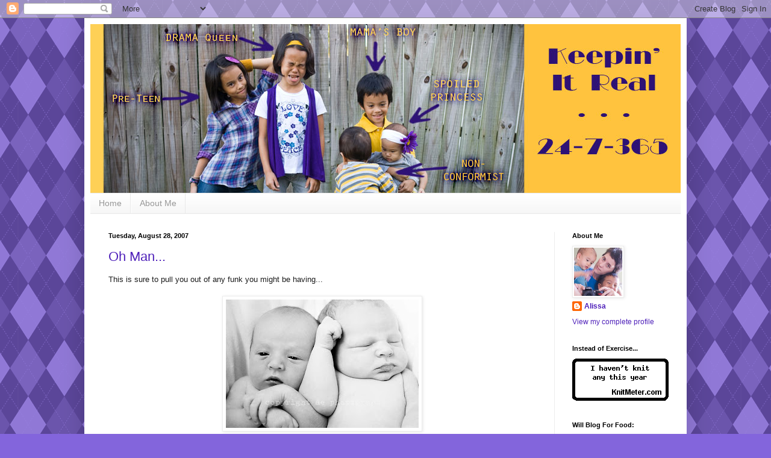

--- FILE ---
content_type: text/html; charset=UTF-8
request_url: https://24-7-365.blogspot.com/2007/08/
body_size: 17176
content:
<!DOCTYPE html>
<html class='v2' dir='ltr' lang='en'>
<head>
<link href='https://www.blogger.com/static/v1/widgets/335934321-css_bundle_v2.css' rel='stylesheet' type='text/css'/>
<meta content='width=1100' name='viewport'/>
<meta content='text/html; charset=UTF-8' http-equiv='Content-Type'/>
<meta content='blogger' name='generator'/>
<link href='https://24-7-365.blogspot.com/favicon.ico' rel='icon' type='image/x-icon'/>
<link href='http://24-7-365.blogspot.com/2007/08/' rel='canonical'/>
<link rel="alternate" type="application/atom+xml" title="24-7-365 - Atom" href="https://24-7-365.blogspot.com/feeds/posts/default" />
<link rel="alternate" type="application/rss+xml" title="24-7-365 - RSS" href="https://24-7-365.blogspot.com/feeds/posts/default?alt=rss" />
<link rel="service.post" type="application/atom+xml" title="24-7-365 - Atom" href="https://www.blogger.com/feeds/8484332218191167133/posts/default" />
<!--Can't find substitution for tag [blog.ieCssRetrofitLinks]-->
<meta content='http://24-7-365.blogspot.com/2007/08/' property='og:url'/>
<meta content='24-7-365' property='og:title'/>
<meta content='' property='og:description'/>
<title>24-7-365: August 2007</title>
<style id='page-skin-1' type='text/css'><!--
/*
-----------------------------------------------
Blogger Template Style
Name:     Simple
Designer: Blogger
URL:      www.blogger.com
----------------------------------------------- */
/* Content
----------------------------------------------- */
body {
font: normal normal 12px Arial, Tahoma, Helvetica, FreeSans, sans-serif;
color: #1c1c1c;
background: #8365dc url(//themes.googleusercontent.com/image?id=0BwVBOzw_-hbMMDZmMGY0YTMtZTIzZi00ZTg4LWJjZWYtMjg3MDUwYTk5YTFl) repeat scroll top center /* Credit: Ollustrator (http://www.istockphoto.com/googleimages.php?id=9505737&platform=blogger) */;
padding: 0 40px 40px 40px;
}
html body .region-inner {
min-width: 0;
max-width: 100%;
width: auto;
}
h2 {
font-size: 22px;
}
a:link {
text-decoration:none;
color: #4f21ba;
}
a:visited {
text-decoration:none;
color: #878787;
}
a:hover {
text-decoration:underline;
color: #8132ff;
}
.body-fauxcolumn-outer .fauxcolumn-inner {
background: transparent none repeat scroll top left;
_background-image: none;
}
.body-fauxcolumn-outer .cap-top {
position: absolute;
z-index: 1;
height: 400px;
width: 100%;
}
.body-fauxcolumn-outer .cap-top .cap-left {
width: 100%;
background: transparent none repeat-x scroll top left;
_background-image: none;
}
.content-outer {
-moz-box-shadow: 0 0 40px rgba(0, 0, 0, .15);
-webkit-box-shadow: 0 0 5px rgba(0, 0, 0, .15);
-goog-ms-box-shadow: 0 0 10px #333333;
box-shadow: 0 0 40px rgba(0, 0, 0, .15);
margin-bottom: 1px;
}
.content-inner {
padding: 10px 10px;
}
.content-inner {
background-color: #ffffff;
}
/* Header
----------------------------------------------- */
.header-outer {
background: transparent none repeat-x scroll 0 -400px;
_background-image: none;
}
.Header h1 {
font: normal normal 60px Arial, Tahoma, Helvetica, FreeSans, sans-serif;
color: #5032ba;
text-shadow: -1px -1px 1px rgba(0, 0, 0, .2);
}
.Header h1 a {
color: #5032ba;
}
.Header .description {
font-size: 140%;
color: #767676;
}
.header-inner .Header .titlewrapper {
padding: 22px 30px;
}
.header-inner .Header .descriptionwrapper {
padding: 0 30px;
}
/* Tabs
----------------------------------------------- */
.tabs-inner .section:first-child {
border-top: 1px solid #e9e9e9;
}
.tabs-inner .section:first-child ul {
margin-top: -1px;
border-top: 1px solid #e9e9e9;
border-left: 0 solid #e9e9e9;
border-right: 0 solid #e9e9e9;
}
.tabs-inner .widget ul {
background: #f4f4f4 url(https://resources.blogblog.com/blogblog/data/1kt/simple/gradients_light.png) repeat-x scroll 0 -800px;
_background-image: none;
border-bottom: 1px solid #e9e9e9;
margin-top: 0;
margin-left: -30px;
margin-right: -30px;
}
.tabs-inner .widget li a {
display: inline-block;
padding: .6em 1em;
font: normal normal 14px Arial, Tahoma, Helvetica, FreeSans, sans-serif;
color: #989898;
border-left: 1px solid #ffffff;
border-right: 1px solid #e9e9e9;
}
.tabs-inner .widget li:first-child a {
border-left: none;
}
.tabs-inner .widget li.selected a, .tabs-inner .widget li a:hover {
color: #000000;
background-color: #ededed;
text-decoration: none;
}
/* Columns
----------------------------------------------- */
.main-outer {
border-top: 0 solid #ededed;
}
.fauxcolumn-left-outer .fauxcolumn-inner {
border-right: 1px solid #ededed;
}
.fauxcolumn-right-outer .fauxcolumn-inner {
border-left: 1px solid #ededed;
}
/* Headings
----------------------------------------------- */
div.widget > h2,
div.widget h2.title {
margin: 0 0 1em 0;
font: normal bold 11px Arial, Tahoma, Helvetica, FreeSans, sans-serif;
color: #000000;
}
/* Widgets
----------------------------------------------- */
.widget .zippy {
color: #989898;
text-shadow: 2px 2px 1px rgba(0, 0, 0, .1);
}
.widget .popular-posts ul {
list-style: none;
}
/* Posts
----------------------------------------------- */
h2.date-header {
font: normal bold 11px Arial, Tahoma, Helvetica, FreeSans, sans-serif;
}
.date-header span {
background-color: transparent;
color: #000000;
padding: inherit;
letter-spacing: inherit;
margin: inherit;
}
.main-inner {
padding-top: 30px;
padding-bottom: 30px;
}
.main-inner .column-center-inner {
padding: 0 15px;
}
.main-inner .column-center-inner .section {
margin: 0 15px;
}
.post {
margin: 0 0 25px 0;
}
h3.post-title, .comments h4 {
font: normal normal 22px Arial, Tahoma, Helvetica, FreeSans, sans-serif;
margin: .75em 0 0;
}
.post-body {
font-size: 110%;
line-height: 1.4;
position: relative;
}
.post-body img, .post-body .tr-caption-container, .Profile img, .Image img,
.BlogList .item-thumbnail img {
padding: 2px;
background: #ffffff;
border: 1px solid #ededed;
-moz-box-shadow: 1px 1px 5px rgba(0, 0, 0, .1);
-webkit-box-shadow: 1px 1px 5px rgba(0, 0, 0, .1);
box-shadow: 1px 1px 5px rgba(0, 0, 0, .1);
}
.post-body img, .post-body .tr-caption-container {
padding: 5px;
}
.post-body .tr-caption-container {
color: #000000;
}
.post-body .tr-caption-container img {
padding: 0;
background: transparent;
border: none;
-moz-box-shadow: 0 0 0 rgba(0, 0, 0, .1);
-webkit-box-shadow: 0 0 0 rgba(0, 0, 0, .1);
box-shadow: 0 0 0 rgba(0, 0, 0, .1);
}
.post-header {
margin: 0 0 1.5em;
line-height: 1.6;
font-size: 90%;
}
.post-footer {
margin: 20px -2px 0;
padding: 5px 10px;
color: #656565;
background-color: #f8f8f8;
border-bottom: 1px solid #ededed;
line-height: 1.6;
font-size: 90%;
}
#comments .comment-author {
padding-top: 1.5em;
border-top: 1px solid #ededed;
background-position: 0 1.5em;
}
#comments .comment-author:first-child {
padding-top: 0;
border-top: none;
}
.avatar-image-container {
margin: .2em 0 0;
}
#comments .avatar-image-container img {
border: 1px solid #ededed;
}
/* Comments
----------------------------------------------- */
.comments .comments-content .icon.blog-author {
background-repeat: no-repeat;
background-image: url([data-uri]);
}
.comments .comments-content .loadmore a {
border-top: 1px solid #989898;
border-bottom: 1px solid #989898;
}
.comments .comment-thread.inline-thread {
background-color: #f8f8f8;
}
.comments .continue {
border-top: 2px solid #989898;
}
/* Accents
---------------------------------------------- */
.section-columns td.columns-cell {
border-left: 1px solid #ededed;
}
.blog-pager {
background: transparent none no-repeat scroll top center;
}
.blog-pager-older-link, .home-link,
.blog-pager-newer-link {
background-color: #ffffff;
padding: 5px;
}
.footer-outer {
border-top: 0 dashed #bbbbbb;
}
/* Mobile
----------------------------------------------- */
body.mobile  {
background-size: auto;
}
.mobile .body-fauxcolumn-outer {
background: transparent none repeat scroll top left;
}
.mobile .body-fauxcolumn-outer .cap-top {
background-size: 100% auto;
}
.mobile .content-outer {
-webkit-box-shadow: 0 0 3px rgba(0, 0, 0, .15);
box-shadow: 0 0 3px rgba(0, 0, 0, .15);
}
.mobile .tabs-inner .widget ul {
margin-left: 0;
margin-right: 0;
}
.mobile .post {
margin: 0;
}
.mobile .main-inner .column-center-inner .section {
margin: 0;
}
.mobile .date-header span {
padding: 0.1em 10px;
margin: 0 -10px;
}
.mobile h3.post-title {
margin: 0;
}
.mobile .blog-pager {
background: transparent none no-repeat scroll top center;
}
.mobile .footer-outer {
border-top: none;
}
.mobile .main-inner, .mobile .footer-inner {
background-color: #ffffff;
}
.mobile-index-contents {
color: #1c1c1c;
}
.mobile-link-button {
background-color: #4f21ba;
}
.mobile-link-button a:link, .mobile-link-button a:visited {
color: #ffffff;
}
.mobile .tabs-inner .section:first-child {
border-top: none;
}
.mobile .tabs-inner .PageList .widget-content {
background-color: #ededed;
color: #000000;
border-top: 1px solid #e9e9e9;
border-bottom: 1px solid #e9e9e9;
}
.mobile .tabs-inner .PageList .widget-content .pagelist-arrow {
border-left: 1px solid #e9e9e9;
}

--></style>
<style id='template-skin-1' type='text/css'><!--
body {
min-width: 1000px;
}
.content-outer, .content-fauxcolumn-outer, .region-inner {
min-width: 1000px;
max-width: 1000px;
_width: 1000px;
}
.main-inner .columns {
padding-left: 0px;
padding-right: 210px;
}
.main-inner .fauxcolumn-center-outer {
left: 0px;
right: 210px;
/* IE6 does not respect left and right together */
_width: expression(this.parentNode.offsetWidth -
parseInt("0px") -
parseInt("210px") + 'px');
}
.main-inner .fauxcolumn-left-outer {
width: 0px;
}
.main-inner .fauxcolumn-right-outer {
width: 210px;
}
.main-inner .column-left-outer {
width: 0px;
right: 100%;
margin-left: -0px;
}
.main-inner .column-right-outer {
width: 210px;
margin-right: -210px;
}
#layout {
min-width: 0;
}
#layout .content-outer {
min-width: 0;
width: 800px;
}
#layout .region-inner {
min-width: 0;
width: auto;
}
body#layout div.add_widget {
padding: 8px;
}
body#layout div.add_widget a {
margin-left: 32px;
}
--></style>
<style>
    body {background-image:url(\/\/themes.googleusercontent.com\/image?id=0BwVBOzw_-hbMMDZmMGY0YTMtZTIzZi00ZTg4LWJjZWYtMjg3MDUwYTk5YTFl);}
    
@media (max-width: 200px) { body {background-image:url(\/\/themes.googleusercontent.com\/image?id=0BwVBOzw_-hbMMDZmMGY0YTMtZTIzZi00ZTg4LWJjZWYtMjg3MDUwYTk5YTFl&options=w200);}}
@media (max-width: 400px) and (min-width: 201px) { body {background-image:url(\/\/themes.googleusercontent.com\/image?id=0BwVBOzw_-hbMMDZmMGY0YTMtZTIzZi00ZTg4LWJjZWYtMjg3MDUwYTk5YTFl&options=w400);}}
@media (max-width: 800px) and (min-width: 401px) { body {background-image:url(\/\/themes.googleusercontent.com\/image?id=0BwVBOzw_-hbMMDZmMGY0YTMtZTIzZi00ZTg4LWJjZWYtMjg3MDUwYTk5YTFl&options=w800);}}
@media (max-width: 1200px) and (min-width: 801px) { body {background-image:url(\/\/themes.googleusercontent.com\/image?id=0BwVBOzw_-hbMMDZmMGY0YTMtZTIzZi00ZTg4LWJjZWYtMjg3MDUwYTk5YTFl&options=w1200);}}
/* Last tag covers anything over one higher than the previous max-size cap. */
@media (min-width: 1201px) { body {background-image:url(\/\/themes.googleusercontent.com\/image?id=0BwVBOzw_-hbMMDZmMGY0YTMtZTIzZi00ZTg4LWJjZWYtMjg3MDUwYTk5YTFl&options=w1600);}}
  </style>
<link href='https://www.blogger.com/dyn-css/authorization.css?targetBlogID=8484332218191167133&amp;zx=6ad3d587-13a1-4f9d-aa81-3766e5281c84' media='none' onload='if(media!=&#39;all&#39;)media=&#39;all&#39;' rel='stylesheet'/><noscript><link href='https://www.blogger.com/dyn-css/authorization.css?targetBlogID=8484332218191167133&amp;zx=6ad3d587-13a1-4f9d-aa81-3766e5281c84' rel='stylesheet'/></noscript>
<meta name='google-adsense-platform-account' content='ca-host-pub-1556223355139109'/>
<meta name='google-adsense-platform-domain' content='blogspot.com'/>

</head>
<body class='loading variant-pale'>
<div class='navbar section' id='navbar' name='Navbar'><div class='widget Navbar' data-version='1' id='Navbar1'><script type="text/javascript">
    function setAttributeOnload(object, attribute, val) {
      if(window.addEventListener) {
        window.addEventListener('load',
          function(){ object[attribute] = val; }, false);
      } else {
        window.attachEvent('onload', function(){ object[attribute] = val; });
      }
    }
  </script>
<div id="navbar-iframe-container"></div>
<script type="text/javascript" src="https://apis.google.com/js/platform.js"></script>
<script type="text/javascript">
      gapi.load("gapi.iframes:gapi.iframes.style.bubble", function() {
        if (gapi.iframes && gapi.iframes.getContext) {
          gapi.iframes.getContext().openChild({
              url: 'https://www.blogger.com/navbar/8484332218191167133?origin\x3dhttps://24-7-365.blogspot.com',
              where: document.getElementById("navbar-iframe-container"),
              id: "navbar-iframe"
          });
        }
      });
    </script><script type="text/javascript">
(function() {
var script = document.createElement('script');
script.type = 'text/javascript';
script.src = '//pagead2.googlesyndication.com/pagead/js/google_top_exp.js';
var head = document.getElementsByTagName('head')[0];
if (head) {
head.appendChild(script);
}})();
</script>
</div></div>
<div class='body-fauxcolumns'>
<div class='fauxcolumn-outer body-fauxcolumn-outer'>
<div class='cap-top'>
<div class='cap-left'></div>
<div class='cap-right'></div>
</div>
<div class='fauxborder-left'>
<div class='fauxborder-right'></div>
<div class='fauxcolumn-inner'>
</div>
</div>
<div class='cap-bottom'>
<div class='cap-left'></div>
<div class='cap-right'></div>
</div>
</div>
</div>
<div class='content'>
<div class='content-fauxcolumns'>
<div class='fauxcolumn-outer content-fauxcolumn-outer'>
<div class='cap-top'>
<div class='cap-left'></div>
<div class='cap-right'></div>
</div>
<div class='fauxborder-left'>
<div class='fauxborder-right'></div>
<div class='fauxcolumn-inner'>
</div>
</div>
<div class='cap-bottom'>
<div class='cap-left'></div>
<div class='cap-right'></div>
</div>
</div>
</div>
<div class='content-outer'>
<div class='content-cap-top cap-top'>
<div class='cap-left'></div>
<div class='cap-right'></div>
</div>
<div class='fauxborder-left content-fauxborder-left'>
<div class='fauxborder-right content-fauxborder-right'></div>
<div class='content-inner'>
<header>
<div class='header-outer'>
<div class='header-cap-top cap-top'>
<div class='cap-left'></div>
<div class='cap-right'></div>
</div>
<div class='fauxborder-left header-fauxborder-left'>
<div class='fauxborder-right header-fauxborder-right'></div>
<div class='region-inner header-inner'>
<div class='header section' id='header' name='Header'><div class='widget Header' data-version='1' id='Header1'>
<div id='header-inner'>
<a href='https://24-7-365.blogspot.com/' style='display: block'>
<img alt='24-7-365' height='280px; ' id='Header1_headerimg' src='https://blogger.googleusercontent.com/img/b/R29vZ2xl/AVvXsEg25fbzkq7znXUZhThXimA8Uf4w3Lr7qbzIal7e3oWe0lJycKB0k8iaED9Fm37WJDB6jbAm17c5msVfFWGidSo4Z7Q48z-NiOUvREme_goALDsLe_JJKQKW7cUjns-kPMVP0iEz8ZgkQcQ/s1600/blogheader2-11.jpg' style='display: block' width='980px; '/>
</a>
</div>
</div></div>
</div>
</div>
<div class='header-cap-bottom cap-bottom'>
<div class='cap-left'></div>
<div class='cap-right'></div>
</div>
</div>
</header>
<div class='tabs-outer'>
<div class='tabs-cap-top cap-top'>
<div class='cap-left'></div>
<div class='cap-right'></div>
</div>
<div class='fauxborder-left tabs-fauxborder-left'>
<div class='fauxborder-right tabs-fauxborder-right'></div>
<div class='region-inner tabs-inner'>
<div class='tabs section' id='crosscol' name='Cross-Column'><div class='widget PageList' data-version='1' id='PageList1'>
<h2>What's Going Down</h2>
<div class='widget-content'>
<ul>
<li>
<a href='https://24-7-365.blogspot.com/'>Home</a>
</li>
<li>
<a href='https://24-7-365.blogspot.com/p/about-me.html'>About Me</a>
</li>
</ul>
<div class='clear'></div>
</div>
</div></div>
<div class='tabs no-items section' id='crosscol-overflow' name='Cross-Column 2'></div>
</div>
</div>
<div class='tabs-cap-bottom cap-bottom'>
<div class='cap-left'></div>
<div class='cap-right'></div>
</div>
</div>
<div class='main-outer'>
<div class='main-cap-top cap-top'>
<div class='cap-left'></div>
<div class='cap-right'></div>
</div>
<div class='fauxborder-left main-fauxborder-left'>
<div class='fauxborder-right main-fauxborder-right'></div>
<div class='region-inner main-inner'>
<div class='columns fauxcolumns'>
<div class='fauxcolumn-outer fauxcolumn-center-outer'>
<div class='cap-top'>
<div class='cap-left'></div>
<div class='cap-right'></div>
</div>
<div class='fauxborder-left'>
<div class='fauxborder-right'></div>
<div class='fauxcolumn-inner'>
</div>
</div>
<div class='cap-bottom'>
<div class='cap-left'></div>
<div class='cap-right'></div>
</div>
</div>
<div class='fauxcolumn-outer fauxcolumn-left-outer'>
<div class='cap-top'>
<div class='cap-left'></div>
<div class='cap-right'></div>
</div>
<div class='fauxborder-left'>
<div class='fauxborder-right'></div>
<div class='fauxcolumn-inner'>
</div>
</div>
<div class='cap-bottom'>
<div class='cap-left'></div>
<div class='cap-right'></div>
</div>
</div>
<div class='fauxcolumn-outer fauxcolumn-right-outer'>
<div class='cap-top'>
<div class='cap-left'></div>
<div class='cap-right'></div>
</div>
<div class='fauxborder-left'>
<div class='fauxborder-right'></div>
<div class='fauxcolumn-inner'>
</div>
</div>
<div class='cap-bottom'>
<div class='cap-left'></div>
<div class='cap-right'></div>
</div>
</div>
<!-- corrects IE6 width calculation -->
<div class='columns-inner'>
<div class='column-center-outer'>
<div class='column-center-inner'>
<div class='main section' id='main' name='Main'><div class='widget Blog' data-version='1' id='Blog1'>
<div class='blog-posts hfeed'>

          <div class="date-outer">
        
<h2 class='date-header'><span>Tuesday, August 28, 2007</span></h2>

          <div class="date-posts">
        
<div class='post-outer'>
<div class='post hentry uncustomized-post-template' itemprop='blogPost' itemscope='itemscope' itemtype='http://schema.org/BlogPosting'>
<meta content='https://blogger.googleusercontent.com/img/b/R29vZ2xl/AVvXsEghemQhHGv0Gu2EpTxC9Pm3v_4ZPh9EZQ2lcrNz7Trhkt5D1RTAgoUPFXv5ApO9Wghs8A6caDepgdgSXCshXnBVS4TEuLVGJFw0wAjtHNiA7IvsseM7TDYwbMMjRfzRhvlU09Wq4Iw4/s320/Babies_15.jpg' itemprop='image_url'/>
<meta content='8484332218191167133' itemprop='blogId'/>
<meta content='519524262858848066' itemprop='postId'/>
<a name='519524262858848066'></a>
<h3 class='post-title entry-title' itemprop='name'>
<a href='https://24-7-365.blogspot.com/2007/08/oh-man.html'>Oh Man...</a>
</h3>
<div class='post-header'>
<div class='post-header-line-1'></div>
</div>
<div class='post-body entry-content' id='post-body-519524262858848066' itemprop='description articleBody'>
This is sure to pull you out of any funk you might be having...<br /><br /><a href="https://blogger.googleusercontent.com/img/b/R29vZ2xl/AVvXsEghemQhHGv0Gu2EpTxC9Pm3v_4ZPh9EZQ2lcrNz7Trhkt5D1RTAgoUPFXv5ApO9Wghs8A6caDepgdgSXCshXnBVS4TEuLVGJFw0wAjtHNiA7IvsseM7TDYwbMMjRfzRhvlU09Wq4Iw4/s1600-h/Babies_15.jpg" onblur="try {parent.deselectBloggerImageGracefully();} catch(e) {}"><img alt="" border="0" id="BLOGGER_PHOTO_ID_5103605687337644770" src="https://blogger.googleusercontent.com/img/b/R29vZ2xl/AVvXsEghemQhHGv0Gu2EpTxC9Pm3v_4ZPh9EZQ2lcrNz7Trhkt5D1RTAgoUPFXv5ApO9Wghs8A6caDepgdgSXCshXnBVS4TEuLVGJFw0wAjtHNiA7IvsseM7TDYwbMMjRfzRhvlU09Wq4Iw4/s320/Babies_15.jpg" style="margin: 0px auto 10px; display: block; text-align: center; cursor: pointer;" /></a><br />You've just got to click it bigger!<br /><br />Benton is on the left.  3 days old.  Weighed in at 6lbs 13ozs.  Cameron on the right. 6 hours old.  Weighed 8lbs 14ozs. <br /><br />Nephews rock.<br /><br />Jenny, Bekah.... I'll send this on over.
<div style='clear: both;'></div>
</div>
<div class='post-footer'>
<div class='post-footer-line post-footer-line-1'>
<span class='post-author vcard'>
Posted by
<span class='fn' itemprop='author' itemscope='itemscope' itemtype='http://schema.org/Person'>
<meta content='https://www.blogger.com/profile/15128155465719474811' itemprop='url'/>
<a class='g-profile' href='https://www.blogger.com/profile/15128155465719474811' rel='author' title='author profile'>
<span itemprop='name'>Alissa</span>
</a>
</span>
</span>
<span class='post-timestamp'>
at
<meta content='http://24-7-365.blogspot.com/2007/08/oh-man.html' itemprop='url'/>
<a class='timestamp-link' href='https://24-7-365.blogspot.com/2007/08/oh-man.html' rel='bookmark' title='permanent link'><abbr class='published' itemprop='datePublished' title='2007-08-28T00:33:00-04:00'>12:33&#8239;AM</abbr></a>
</span>
<span class='post-comment-link'>
<a class='comment-link' href='https://www.blogger.com/comment/fullpage/post/8484332218191167133/519524262858848066' onclick=''>
7 comments:
  </a>
</span>
<span class='post-icons'>
<span class='item-control blog-admin pid-697497982'>
<a href='https://www.blogger.com/post-edit.g?blogID=8484332218191167133&postID=519524262858848066&from=pencil' title='Edit Post'>
<img alt='' class='icon-action' height='18' src='https://resources.blogblog.com/img/icon18_edit_allbkg.gif' width='18'/>
</a>
</span>
</span>
<div class='post-share-buttons goog-inline-block'>
</div>
</div>
<div class='post-footer-line post-footer-line-2'>
<span class='post-labels'>
</span>
</div>
<div class='post-footer-line post-footer-line-3'>
<span class='post-location'>
</span>
</div>
</div>
</div>
</div>

          </div></div>
        

          <div class="date-outer">
        
<h2 class='date-header'><span>Monday, August 20, 2007</span></h2>

          <div class="date-posts">
        
<div class='post-outer'>
<div class='post hentry uncustomized-post-template' itemprop='blogPost' itemscope='itemscope' itemtype='http://schema.org/BlogPosting'>
<meta content='8484332218191167133' itemprop='blogId'/>
<meta content='4322474103992935711' itemprop='postId'/>
<a name='4322474103992935711'></a>
<h3 class='post-title entry-title' itemprop='name'>
<a href='https://24-7-365.blogspot.com/2007/08/thank-you.html'>Thank You.</a>
</h3>
<div class='post-header'>
<div class='post-header-line-1'></div>
</div>
<div class='post-body entry-content' id='post-body-4322474103992935711' itemprop='description articleBody'>
Thank you to everyone!  Your prayers and thoughts have buoyed myself and my family. <br /><br />Unfortunately, my brother <a href="http://www.solter.net/dave/index.htm">David</a> passed away on Monday, August 13th.  He was 29.  I took the first flight out to Utah that I could get.  David was an amazing musician and he will be greatly missed.<br /><br />While we are incredibly saddened by David's passing, we find ourselves immersed in the immense joy of babies.  Two of my sisters had babies this past week.  On Sunday, August 12th Benton was born and on Wednesday, August 15th, we got to meet Cameron.  I have pictures and will be sure to post them after I get home. <br /><br />Thank you again everyone, you can't know how much it meant to me to have all the love and support from you guys.
<div style='clear: both;'></div>
</div>
<div class='post-footer'>
<div class='post-footer-line post-footer-line-1'>
<span class='post-author vcard'>
Posted by
<span class='fn' itemprop='author' itemscope='itemscope' itemtype='http://schema.org/Person'>
<meta content='https://www.blogger.com/profile/15128155465719474811' itemprop='url'/>
<a class='g-profile' href='https://www.blogger.com/profile/15128155465719474811' rel='author' title='author profile'>
<span itemprop='name'>Alissa</span>
</a>
</span>
</span>
<span class='post-timestamp'>
at
<meta content='http://24-7-365.blogspot.com/2007/08/thank-you.html' itemprop='url'/>
<a class='timestamp-link' href='https://24-7-365.blogspot.com/2007/08/thank-you.html' rel='bookmark' title='permanent link'><abbr class='published' itemprop='datePublished' title='2007-08-20T22:49:00-04:00'>10:49&#8239;PM</abbr></a>
</span>
<span class='post-comment-link'>
<a class='comment-link' href='https://www.blogger.com/comment/fullpage/post/8484332218191167133/4322474103992935711' onclick=''>
17 comments:
  </a>
</span>
<span class='post-icons'>
<span class='item-control blog-admin pid-697497982'>
<a href='https://www.blogger.com/post-edit.g?blogID=8484332218191167133&postID=4322474103992935711&from=pencil' title='Edit Post'>
<img alt='' class='icon-action' height='18' src='https://resources.blogblog.com/img/icon18_edit_allbkg.gif' width='18'/>
</a>
</span>
</span>
<div class='post-share-buttons goog-inline-block'>
</div>
</div>
<div class='post-footer-line post-footer-line-2'>
<span class='post-labels'>
</span>
</div>
<div class='post-footer-line post-footer-line-3'>
<span class='post-location'>
</span>
</div>
</div>
</div>
</div>

          </div></div>
        

          <div class="date-outer">
        
<h2 class='date-header'><span>Tuesday, August 14, 2007</span></h2>

          <div class="date-posts">
        
<div class='post-outer'>
<div class='post hentry uncustomized-post-template' itemprop='blogPost' itemscope='itemscope' itemtype='http://schema.org/BlogPosting'>
<meta content='8484332218191167133' itemprop='blogId'/>
<meta content='2710768727244788082' itemprop='postId'/>
<a name='2710768727244788082'></a>
<h3 class='post-title entry-title' itemprop='name'>
<a href='https://24-7-365.blogspot.com/2007/08/out-of-town.html'>Out of town.</a>
</h3>
<div class='post-header'>
<div class='post-header-line-1'></div>
</div>
<div class='post-body entry-content' id='post-body-2710768727244788082' itemprop='description articleBody'>
I'll be out of the office from tonight until August 22nd.  I will have limited access to email.  I will return all calls/emails when I get home.<br /><br />Please keep my family in your prayers!
<div style='clear: both;'></div>
</div>
<div class='post-footer'>
<div class='post-footer-line post-footer-line-1'>
<span class='post-author vcard'>
Posted by
<span class='fn' itemprop='author' itemscope='itemscope' itemtype='http://schema.org/Person'>
<meta content='https://www.blogger.com/profile/15128155465719474811' itemprop='url'/>
<a class='g-profile' href='https://www.blogger.com/profile/15128155465719474811' rel='author' title='author profile'>
<span itemprop='name'>Alissa</span>
</a>
</span>
</span>
<span class='post-timestamp'>
at
<meta content='http://24-7-365.blogspot.com/2007/08/out-of-town.html' itemprop='url'/>
<a class='timestamp-link' href='https://24-7-365.blogspot.com/2007/08/out-of-town.html' rel='bookmark' title='permanent link'><abbr class='published' itemprop='datePublished' title='2007-08-14T09:03:00-04:00'>9:03&#8239;AM</abbr></a>
</span>
<span class='post-comment-link'>
<a class='comment-link' href='https://www.blogger.com/comment/fullpage/post/8484332218191167133/2710768727244788082' onclick=''>
16 comments:
  </a>
</span>
<span class='post-icons'>
<span class='item-control blog-admin pid-697497982'>
<a href='https://www.blogger.com/post-edit.g?blogID=8484332218191167133&postID=2710768727244788082&from=pencil' title='Edit Post'>
<img alt='' class='icon-action' height='18' src='https://resources.blogblog.com/img/icon18_edit_allbkg.gif' width='18'/>
</a>
</span>
</span>
<div class='post-share-buttons goog-inline-block'>
</div>
</div>
<div class='post-footer-line post-footer-line-2'>
<span class='post-labels'>
</span>
</div>
<div class='post-footer-line post-footer-line-3'>
<span class='post-location'>
</span>
</div>
</div>
</div>
</div>

          </div></div>
        

          <div class="date-outer">
        
<h2 class='date-header'><span>Monday, August 13, 2007</span></h2>

          <div class="date-posts">
        
<div class='post-outer'>
<div class='post hentry uncustomized-post-template' itemprop='blogPost' itemscope='itemscope' itemtype='http://schema.org/BlogPosting'>
<meta content='https://blogger.googleusercontent.com/img/b/R29vZ2xl/AVvXsEiWJ_gWHqqdoQCzj-exDKtpQK2ugsutU1wAQC1K-aaspOGcbdWTbwaLZCXCfs2OIZPfGQ7h0UiypAmEENKTHOPV7cSnJEKmKwZdqj67nRQ9_Sz_nQ3jszpr67lyjj2eHoolBB_PxJed/s320/Bosso08.jpg' itemprop='image_url'/>
<meta content='8484332218191167133' itemprop='blogId'/>
<meta content='1350244999798448089' itemprop='postId'/>
<a name='1350244999798448089'></a>
<h3 class='post-title entry-title' itemprop='name'>
<a href='https://24-7-365.blogspot.com/2007/08/my-job-rocks.html'>my job rocks.</a>
</h3>
<div class='post-header'>
<div class='post-header-line-1'></div>
</div>
<div class='post-body entry-content' id='post-body-1350244999798448089' itemprop='description articleBody'>
I will admit that shooting families can be quite difficult at times.  But it's so unbelievably rewarding.  Getting to meet awesome families... I really do have the best job.  Sharing a few tonight because I just loved this family so much!<br /><br /><a href="https://blogger.googleusercontent.com/img/b/R29vZ2xl/AVvXsEiWJ_gWHqqdoQCzj-exDKtpQK2ugsutU1wAQC1K-aaspOGcbdWTbwaLZCXCfs2OIZPfGQ7h0UiypAmEENKTHOPV7cSnJEKmKwZdqj67nRQ9_Sz_nQ3jszpr67lyjj2eHoolBB_PxJed/s1600-h/Bosso08.jpg" onblur="try {parent.deselectBloggerImageGracefully();} catch(e) {}"><img alt="" border="0" id="BLOGGER_PHOTO_ID_5098392996661618338" src="https://blogger.googleusercontent.com/img/b/R29vZ2xl/AVvXsEiWJ_gWHqqdoQCzj-exDKtpQK2ugsutU1wAQC1K-aaspOGcbdWTbwaLZCXCfs2OIZPfGQ7h0UiypAmEENKTHOPV7cSnJEKmKwZdqj67nRQ9_Sz_nQ3jszpr67lyjj2eHoolBB_PxJed/s320/Bosso08.jpg" style="margin: 0px auto 10px; display: block; text-align: center; cursor: pointer;" /></a><a href="https://blogger.googleusercontent.com/img/b/R29vZ2xl/AVvXsEgR8bKiC5Su3OYk3WKJOSsAJ1W8njbQpJRChsM86hj2sf9PMsbAoF7fNhItUUMq1_61HIQo5G05k1zkX9_mQS9lHlXGlAjTrbF9JV0P8GEYRNiPbftExcB-P7UioNFo15RwNdr0nQ2P/s1600-h/Bosso16.jpg" onblur="try {parent.deselectBloggerImageGracefully();} catch(e) {}"><img alt="" border="0" id="BLOGGER_PHOTO_ID_5098393168460310194" src="https://blogger.googleusercontent.com/img/b/R29vZ2xl/AVvXsEgR8bKiC5Su3OYk3WKJOSsAJ1W8njbQpJRChsM86hj2sf9PMsbAoF7fNhItUUMq1_61HIQo5G05k1zkX9_mQS9lHlXGlAjTrbF9JV0P8GEYRNiPbftExcB-P7UioNFo15RwNdr0nQ2P/s320/Bosso16.jpg" style="margin: 0px auto 10px; display: block; text-align: center; cursor: pointer;" /></a><a href="https://blogger.googleusercontent.com/img/b/R29vZ2xl/AVvXsEgeZ4fWHJX4GBkFaRYZoVRVoTh4mgfVpwLb7I0WMmb7Av-gUJQHPVKP7QZ73GFJ9mW5Ofg3uTw8XoAMVAKb9CoQ3u9b8Iowb0xn6O915__Z9ZBTywT-fKgHKhKLn-U7MpDLygYP5dM4/s1600-h/Bosso26.jpg" onblur="try {parent.deselectBloggerImageGracefully();} catch(e) {}"><img alt="" border="0" id="BLOGGER_PHOTO_ID_5098393550712399554" src="https://blogger.googleusercontent.com/img/b/R29vZ2xl/AVvXsEgeZ4fWHJX4GBkFaRYZoVRVoTh4mgfVpwLb7I0WMmb7Av-gUJQHPVKP7QZ73GFJ9mW5Ofg3uTw8XoAMVAKb9CoQ3u9b8Iowb0xn6O915__Z9ZBTywT-fKgHKhKLn-U7MpDLygYP5dM4/s320/Bosso26.jpg" style="margin: 0px auto 10px; display: block; text-align: center; cursor: pointer;" /></a>And these aren't even my favorites! Michelle - They'll be done soon!
<div style='clear: both;'></div>
</div>
<div class='post-footer'>
<div class='post-footer-line post-footer-line-1'>
<span class='post-author vcard'>
Posted by
<span class='fn' itemprop='author' itemscope='itemscope' itemtype='http://schema.org/Person'>
<meta content='https://www.blogger.com/profile/15128155465719474811' itemprop='url'/>
<a class='g-profile' href='https://www.blogger.com/profile/15128155465719474811' rel='author' title='author profile'>
<span itemprop='name'>Alissa</span>
</a>
</span>
</span>
<span class='post-timestamp'>
at
<meta content='http://24-7-365.blogspot.com/2007/08/my-job-rocks.html' itemprop='url'/>
<a class='timestamp-link' href='https://24-7-365.blogspot.com/2007/08/my-job-rocks.html' rel='bookmark' title='permanent link'><abbr class='published' itemprop='datePublished' title='2007-08-13T23:25:00-04:00'>11:25&#8239;PM</abbr></a>
</span>
<span class='post-comment-link'>
<a class='comment-link' href='https://www.blogger.com/comment/fullpage/post/8484332218191167133/1350244999798448089' onclick=''>
6 comments:
  </a>
</span>
<span class='post-icons'>
<span class='item-control blog-admin pid-697497982'>
<a href='https://www.blogger.com/post-edit.g?blogID=8484332218191167133&postID=1350244999798448089&from=pencil' title='Edit Post'>
<img alt='' class='icon-action' height='18' src='https://resources.blogblog.com/img/icon18_edit_allbkg.gif' width='18'/>
</a>
</span>
</span>
<div class='post-share-buttons goog-inline-block'>
</div>
</div>
<div class='post-footer-line post-footer-line-2'>
<span class='post-labels'>
</span>
</div>
<div class='post-footer-line post-footer-line-3'>
<span class='post-location'>
</span>
</div>
</div>
</div>
</div>

          </div></div>
        

          <div class="date-outer">
        
<h2 class='date-header'><span>Tuesday, August 7, 2007</span></h2>

          <div class="date-posts">
        
<div class='post-outer'>
<div class='post hentry uncustomized-post-template' itemprop='blogPost' itemscope='itemscope' itemtype='http://schema.org/BlogPosting'>
<meta content='https://blogger.googleusercontent.com/img/b/R29vZ2xl/AVvXsEj1E5B1CQnwS0fSMDhcVkFIwBC8SGrsYRXiOZV1ioO6k9cEHChZJsD4oPvJfVCcanrM9TjIm8iN5koVlr5j5dKIPxGrP2R1f-OUAUbO3E5IZMEYuO1CZ4XRkAYOAfr2DGxnw40_4uyd/s320/MelindaMaternity_33.jpg' itemprop='image_url'/>
<meta content='8484332218191167133' itemprop='blogId'/>
<meta content='1634716742783950328' itemprop='postId'/>
<a name='1634716742783950328'></a>
<h3 class='post-title entry-title' itemprop='name'>
<a href='https://24-7-365.blogspot.com/2007/08/tired-of-them-yet.html'>Tired of them yet?</a>
</h3>
<div class='post-header'>
<div class='post-header-line-1'></div>
</div>
<div class='post-body entry-content' id='post-body-1634716742783950328' itemprop='description articleBody'>
Sorry!  But I'm just loving this session so much!<br /><a href="https://blogger.googleusercontent.com/img/b/R29vZ2xl/AVvXsEj1E5B1CQnwS0fSMDhcVkFIwBC8SGrsYRXiOZV1ioO6k9cEHChZJsD4oPvJfVCcanrM9TjIm8iN5koVlr5j5dKIPxGrP2R1f-OUAUbO3E5IZMEYuO1CZ4XRkAYOAfr2DGxnw40_4uyd/s1600-h/MelindaMaternity_33.jpg" onblur="try {parent.deselectBloggerImageGracefully();} catch(e) {}"><img alt="" border="0" id="BLOGGER_PHOTO_ID_5096139843933234834" src="https://blogger.googleusercontent.com/img/b/R29vZ2xl/AVvXsEj1E5B1CQnwS0fSMDhcVkFIwBC8SGrsYRXiOZV1ioO6k9cEHChZJsD4oPvJfVCcanrM9TjIm8iN5koVlr5j5dKIPxGrP2R1f-OUAUbO3E5IZMEYuO1CZ4XRkAYOAfr2DGxnw40_4uyd/s320/MelindaMaternity_33.jpg" style="margin: 0px auto 10px; display: block; text-align: center; cursor: pointer;" /></a>
<div style='clear: both;'></div>
</div>
<div class='post-footer'>
<div class='post-footer-line post-footer-line-1'>
<span class='post-author vcard'>
Posted by
<span class='fn' itemprop='author' itemscope='itemscope' itemtype='http://schema.org/Person'>
<meta content='https://www.blogger.com/profile/15128155465719474811' itemprop='url'/>
<a class='g-profile' href='https://www.blogger.com/profile/15128155465719474811' rel='author' title='author profile'>
<span itemprop='name'>Alissa</span>
</a>
</span>
</span>
<span class='post-timestamp'>
at
<meta content='http://24-7-365.blogspot.com/2007/08/tired-of-them-yet.html' itemprop='url'/>
<a class='timestamp-link' href='https://24-7-365.blogspot.com/2007/08/tired-of-them-yet.html' rel='bookmark' title='permanent link'><abbr class='published' itemprop='datePublished' title='2007-08-07T21:44:00-04:00'>9:44&#8239;PM</abbr></a>
</span>
<span class='post-comment-link'>
<a class='comment-link' href='https://www.blogger.com/comment/fullpage/post/8484332218191167133/1634716742783950328' onclick=''>
2 comments:
  </a>
</span>
<span class='post-icons'>
<span class='item-control blog-admin pid-697497982'>
<a href='https://www.blogger.com/post-edit.g?blogID=8484332218191167133&postID=1634716742783950328&from=pencil' title='Edit Post'>
<img alt='' class='icon-action' height='18' src='https://resources.blogblog.com/img/icon18_edit_allbkg.gif' width='18'/>
</a>
</span>
</span>
<div class='post-share-buttons goog-inline-block'>
</div>
</div>
<div class='post-footer-line post-footer-line-2'>
<span class='post-labels'>
</span>
</div>
<div class='post-footer-line post-footer-line-3'>
<span class='post-location'>
</span>
</div>
</div>
</div>
</div>

          </div></div>
        

          <div class="date-outer">
        
<h2 class='date-header'><span>Monday, August 6, 2007</span></h2>

          <div class="date-posts">
        
<div class='post-outer'>
<div class='post hentry uncustomized-post-template' itemprop='blogPost' itemscope='itemscope' itemtype='http://schema.org/BlogPosting'>
<meta content='https://blogger.googleusercontent.com/img/b/R29vZ2xl/AVvXsEgvq2i43NPHoK3Aiy5gOjqrYg34wXmcWtmrHobzK2TQhC0tW03a4bLfO-FH5RLuSMSyFRZf_6UXRhc8imtk1g0qjS508xcu__UMFYfvxT_zHNo0QBXJ9gGeCrdbTcmA1eE8-UzSnJTd/s320/MelindaMaternity_14.jpg' itemprop='image_url'/>
<meta content='8484332218191167133' itemprop='blogId'/>
<meta content='1982105444642034896' itemprop='postId'/>
<a name='1982105444642034896'></a>
<h3 class='post-title entry-title' itemprop='name'>
<a href='https://24-7-365.blogspot.com/2007/08/more.html'>more.</a>
</h3>
<div class='post-header'>
<div class='post-header-line-1'></div>
</div>
<div class='post-body entry-content' id='post-body-1982105444642034896' itemprop='description articleBody'>
i'm apparently being too slow in proofing these...<br /><br />so to soothe the raging beast (kidding!!)<br /><a href="https://blogger.googleusercontent.com/img/b/R29vZ2xl/AVvXsEgvq2i43NPHoK3Aiy5gOjqrYg34wXmcWtmrHobzK2TQhC0tW03a4bLfO-FH5RLuSMSyFRZf_6UXRhc8imtk1g0qjS508xcu__UMFYfvxT_zHNo0QBXJ9gGeCrdbTcmA1eE8-UzSnJTd/s1600-h/MelindaMaternity_14.jpg" onblur="try {parent.deselectBloggerImageGracefully();} catch(e) {}"><img alt="" border="0" id="BLOGGER_PHOTO_ID_5095687175855072898" src="https://blogger.googleusercontent.com/img/b/R29vZ2xl/AVvXsEgvq2i43NPHoK3Aiy5gOjqrYg34wXmcWtmrHobzK2TQhC0tW03a4bLfO-FH5RLuSMSyFRZf_6UXRhc8imtk1g0qjS508xcu__UMFYfvxT_zHNo0QBXJ9gGeCrdbTcmA1eE8-UzSnJTd/s320/MelindaMaternity_14.jpg" style="margin: 0px auto 10px; display: block; text-align: center; cursor: pointer;" /></a>
<div style='clear: both;'></div>
</div>
<div class='post-footer'>
<div class='post-footer-line post-footer-line-1'>
<span class='post-author vcard'>
Posted by
<span class='fn' itemprop='author' itemscope='itemscope' itemtype='http://schema.org/Person'>
<meta content='https://www.blogger.com/profile/15128155465719474811' itemprop='url'/>
<a class='g-profile' href='https://www.blogger.com/profile/15128155465719474811' rel='author' title='author profile'>
<span itemprop='name'>Alissa</span>
</a>
</span>
</span>
<span class='post-timestamp'>
at
<meta content='http://24-7-365.blogspot.com/2007/08/more.html' itemprop='url'/>
<a class='timestamp-link' href='https://24-7-365.blogspot.com/2007/08/more.html' rel='bookmark' title='permanent link'><abbr class='published' itemprop='datePublished' title='2007-08-06T16:23:00-04:00'>4:23&#8239;PM</abbr></a>
</span>
<span class='post-comment-link'>
<a class='comment-link' href='https://www.blogger.com/comment/fullpage/post/8484332218191167133/1982105444642034896' onclick=''>
4 comments:
  </a>
</span>
<span class='post-icons'>
<span class='item-control blog-admin pid-697497982'>
<a href='https://www.blogger.com/post-edit.g?blogID=8484332218191167133&postID=1982105444642034896&from=pencil' title='Edit Post'>
<img alt='' class='icon-action' height='18' src='https://resources.blogblog.com/img/icon18_edit_allbkg.gif' width='18'/>
</a>
</span>
</span>
<div class='post-share-buttons goog-inline-block'>
</div>
</div>
<div class='post-footer-line post-footer-line-2'>
<span class='post-labels'>
</span>
</div>
<div class='post-footer-line post-footer-line-3'>
<span class='post-location'>
</span>
</div>
</div>
</div>
</div>

          </div></div>
        

          <div class="date-outer">
        
<h2 class='date-header'><span>Sunday, August 5, 2007</span></h2>

          <div class="date-posts">
        
<div class='post-outer'>
<div class='post hentry uncustomized-post-template' itemprop='blogPost' itemscope='itemscope' itemtype='http://schema.org/BlogPosting'>
<meta content='https://blogger.googleusercontent.com/img/b/R29vZ2xl/AVvXsEgC4TsuAxJejwb1trn2WctU5EUu2eTUyPdKiV2VD0NQb6VpAhM23Orbyw-QWw4Q1vN7fMiStBr_5LWaDF4T9oz_klFINg1Iq_BZeFmsPJQgpixnsM2mqLSFqlle4JSK-uGzdjo6epQj/s320/MelindaMaternity_3v.jpg' itemprop='image_url'/>
<meta content='8484332218191167133' itemprop='blogId'/>
<meta content='8246812364415435782' itemprop='postId'/>
<a name='8246812364415435782'></a>
<h3 class='post-title entry-title' itemprop='name'>
<a href='https://24-7-365.blogspot.com/2007/08/blog-post.html'>...</a>
</h3>
<div class='post-header'>
<div class='post-header-line-1'></div>
</div>
<div class='post-body entry-content' id='post-body-8246812364415435782' itemprop='description articleBody'>
Just can't get over this shot...<br /><a href="https://blogger.googleusercontent.com/img/b/R29vZ2xl/AVvXsEgC4TsuAxJejwb1trn2WctU5EUu2eTUyPdKiV2VD0NQb6VpAhM23Orbyw-QWw4Q1vN7fMiStBr_5LWaDF4T9oz_klFINg1Iq_BZeFmsPJQgpixnsM2mqLSFqlle4JSK-uGzdjo6epQj/s1600-h/MelindaMaternity_3v.jpg" onblur="try {parent.deselectBloggerImageGracefully();} catch(e) {}"><img alt="" border="0" id="BLOGGER_PHOTO_ID_5095376366251730546" src="https://blogger.googleusercontent.com/img/b/R29vZ2xl/AVvXsEgC4TsuAxJejwb1trn2WctU5EUu2eTUyPdKiV2VD0NQb6VpAhM23Orbyw-QWw4Q1vN7fMiStBr_5LWaDF4T9oz_klFINg1Iq_BZeFmsPJQgpixnsM2mqLSFqlle4JSK-uGzdjo6epQj/s320/MelindaMaternity_3v.jpg" style="margin: 0px auto 10px; display: block; text-align: center; cursor: pointer;" /></a>Thank you so much Melinda! (Click to see it bigger!)<br />And thank you <a href="http://noahandlindsay.blogspot.com/">Lindsay</a> for the toss and run!
<div style='clear: both;'></div>
</div>
<div class='post-footer'>
<div class='post-footer-line post-footer-line-1'>
<span class='post-author vcard'>
Posted by
<span class='fn' itemprop='author' itemscope='itemscope' itemtype='http://schema.org/Person'>
<meta content='https://www.blogger.com/profile/15128155465719474811' itemprop='url'/>
<a class='g-profile' href='https://www.blogger.com/profile/15128155465719474811' rel='author' title='author profile'>
<span itemprop='name'>Alissa</span>
</a>
</span>
</span>
<span class='post-timestamp'>
at
<meta content='http://24-7-365.blogspot.com/2007/08/blog-post.html' itemprop='url'/>
<a class='timestamp-link' href='https://24-7-365.blogspot.com/2007/08/blog-post.html' rel='bookmark' title='permanent link'><abbr class='published' itemprop='datePublished' title='2007-08-05T20:15:00-04:00'>8:15&#8239;PM</abbr></a>
</span>
<span class='post-comment-link'>
<a class='comment-link' href='https://www.blogger.com/comment/fullpage/post/8484332218191167133/8246812364415435782' onclick=''>
5 comments:
  </a>
</span>
<span class='post-icons'>
<span class='item-control blog-admin pid-697497982'>
<a href='https://www.blogger.com/post-edit.g?blogID=8484332218191167133&postID=8246812364415435782&from=pencil' title='Edit Post'>
<img alt='' class='icon-action' height='18' src='https://resources.blogblog.com/img/icon18_edit_allbkg.gif' width='18'/>
</a>
</span>
</span>
<div class='post-share-buttons goog-inline-block'>
</div>
</div>
<div class='post-footer-line post-footer-line-2'>
<span class='post-labels'>
</span>
</div>
<div class='post-footer-line post-footer-line-3'>
<span class='post-location'>
</span>
</div>
</div>
</div>
</div>

          </div></div>
        

          <div class="date-outer">
        
<h2 class='date-header'><span>Thursday, August 2, 2007</span></h2>

          <div class="date-posts">
        
<div class='post-outer'>
<div class='post hentry uncustomized-post-template' itemprop='blogPost' itemscope='itemscope' itemtype='http://schema.org/BlogPosting'>
<meta content='https://blogger.googleusercontent.com/img/b/R29vZ2xl/AVvXsEjmAavHTs0N8vHAAKo5RkEUzV1YB_73tdoZWUx56rs0UYu7Del5U7d8iwcacb-jzc72o1OjCYSiwRC6BHfY3qrsOrM2TDZXLyiQnM_Xs0QTO17wrCRv4JWFYBrmBu2Fj50CjI77HtK5/s320/pincushion1.jpg' itemprop='image_url'/>
<meta content='8484332218191167133' itemprop='blogId'/>
<meta content='3927955259177915653' itemprop='postId'/>
<a name='3927955259177915653'></a>
<h3 class='post-title entry-title' itemprop='name'>
<a href='https://24-7-365.blogspot.com/2007/08/two-uses.html'>Two uses.</a>
</h3>
<div class='post-header'>
<div class='post-header-line-1'></div>
</div>
<div class='post-body entry-content' id='post-body-3927955259177915653' itemprop='description articleBody'>
In my crafting fervor, I decided to go ahead and make up some saucy pincushions.  I used <a href="http://whipup.net/2006/03/01/stickin-it-to-the-pincushion/">this pattern</a> to crank out this one (my new favorite!).  Love the wool felt.  So much nicer than craft felt.<a href="https://blogger.googleusercontent.com/img/b/R29vZ2xl/AVvXsEjmAavHTs0N8vHAAKo5RkEUzV1YB_73tdoZWUx56rs0UYu7Del5U7d8iwcacb-jzc72o1OjCYSiwRC6BHfY3qrsOrM2TDZXLyiQnM_Xs0QTO17wrCRv4JWFYBrmBu2Fj50CjI77HtK5/s1600-h/pincushion1.jpg" onblur="try {parent.deselectBloggerImageGracefully();} catch(e) {}"><img alt="" border="0" id="BLOGGER_PHOTO_ID_5094107491178571330" src="https://blogger.googleusercontent.com/img/b/R29vZ2xl/AVvXsEjmAavHTs0N8vHAAKo5RkEUzV1YB_73tdoZWUx56rs0UYu7Del5U7d8iwcacb-jzc72o1OjCYSiwRC6BHfY3qrsOrM2TDZXLyiQnM_Xs0QTO17wrCRv4JWFYBrmBu2Fj50CjI77HtK5/s320/pincushion1.jpg" style="margin: 0px auto 10px; display: block; text-align: center; cursor: pointer;" /></a>Well, apparently, that wasn't good enough.  I also needed to make another one.  So, I fashioned one that looked something like <a href="http://www.etsy.com/view_listing.php?listing_id=6542446">this fabulous one</a>.  But in brighter colors.  However, last night after I finished, I left it out.  This morning, Miles has adopted it.<br /><br /><a href="https://blogger.googleusercontent.com/img/b/R29vZ2xl/AVvXsEirl6uQrw861L9bBEQ1JfsiatfHvcgIjfOvXtzGUO64oM4x74_Zr0VDYnb3qQxCOpH29kXCrXBhzDKmDCa69JPJlWQy-sWJpu5XobOOsWXzJTdTk708omTqitQd_twTgHNv_Rvpojpq/s1600-h/08022007-(3).jpg" onblur="try {parent.deselectBloggerImageGracefully();} catch(e) {}"><img alt="" border="0" id="BLOGGER_PHOTO_ID_5094109810460911186" src="https://blogger.googleusercontent.com/img/b/R29vZ2xl/AVvXsEirl6uQrw861L9bBEQ1JfsiatfHvcgIjfOvXtzGUO64oM4x74_Zr0VDYnb3qQxCOpH29kXCrXBhzDKmDCa69JPJlWQy-sWJpu5XobOOsWXzJTdTk708omTqitQd_twTgHNv_Rvpojpq/s320/08022007-(3).jpg" style="margin: 0px auto 10px; display: block; text-align: center; cursor: pointer;" /></a>And a rather blurry picture of what it looks like when not being smooshed by The Giles.<br /><a href="https://blogger.googleusercontent.com/img/b/R29vZ2xl/AVvXsEgjBrVfh-0pUY70sjcDOSG2UhjfWWyFT4MlhEB0p2cOlUuSNSmy04H3FiXATc15GWUGrYKhrWe6ezDP3D-qeNusfQAE9diV3fYTHdU3qgssBogFM8oND-EvgDPj1Jq_YDackDP07UdK/s1600-h/08022007-(13).jpg" onblur="try {parent.deselectBloggerImageGracefully();} catch(e) {}"><img alt="" border="0" id="BLOGGER_PHOTO_ID_5094110098223720034" src="https://blogger.googleusercontent.com/img/b/R29vZ2xl/AVvXsEgjBrVfh-0pUY70sjcDOSG2UhjfWWyFT4MlhEB0p2cOlUuSNSmy04H3FiXATc15GWUGrYKhrWe6ezDP3D-qeNusfQAE9diV3fYTHdU3qgssBogFM8oND-EvgDPj1Jq_YDackDP07UdK/s320/08022007-(13).jpg" style="margin: 0px auto 10px; display: block; text-align: center; cursor: pointer;" /></a>
<div style='clear: both;'></div>
</div>
<div class='post-footer'>
<div class='post-footer-line post-footer-line-1'>
<span class='post-author vcard'>
Posted by
<span class='fn' itemprop='author' itemscope='itemscope' itemtype='http://schema.org/Person'>
<meta content='https://www.blogger.com/profile/15128155465719474811' itemprop='url'/>
<a class='g-profile' href='https://www.blogger.com/profile/15128155465719474811' rel='author' title='author profile'>
<span itemprop='name'>Alissa</span>
</a>
</span>
</span>
<span class='post-timestamp'>
at
<meta content='http://24-7-365.blogspot.com/2007/08/two-uses.html' itemprop='url'/>
<a class='timestamp-link' href='https://24-7-365.blogspot.com/2007/08/two-uses.html' rel='bookmark' title='permanent link'><abbr class='published' itemprop='datePublished' title='2007-08-02T10:15:00-04:00'>10:15&#8239;AM</abbr></a>
</span>
<span class='post-comment-link'>
<a class='comment-link' href='https://www.blogger.com/comment/fullpage/post/8484332218191167133/3927955259177915653' onclick=''>
9 comments:
  </a>
</span>
<span class='post-icons'>
<span class='item-control blog-admin pid-697497982'>
<a href='https://www.blogger.com/post-edit.g?blogID=8484332218191167133&postID=3927955259177915653&from=pencil' title='Edit Post'>
<img alt='' class='icon-action' height='18' src='https://resources.blogblog.com/img/icon18_edit_allbkg.gif' width='18'/>
</a>
</span>
</span>
<div class='post-share-buttons goog-inline-block'>
</div>
</div>
<div class='post-footer-line post-footer-line-2'>
<span class='post-labels'>
</span>
</div>
<div class='post-footer-line post-footer-line-3'>
<span class='post-location'>
</span>
</div>
</div>
</div>
</div>

        </div></div>
      
</div>
<div class='blog-pager' id='blog-pager'>
<span id='blog-pager-newer-link'>
<a class='blog-pager-newer-link' href='https://24-7-365.blogspot.com/search?updated-max=2007-09-19T22:18:00-04:00&amp;max-results=5&amp;reverse-paginate=true' id='Blog1_blog-pager-newer-link' title='Newer Posts'>Newer Posts</a>
</span>
<span id='blog-pager-older-link'>
<a class='blog-pager-older-link' href='https://24-7-365.blogspot.com/search?updated-max=2007-08-02T10:15:00-04:00&amp;max-results=5' id='Blog1_blog-pager-older-link' title='Older Posts'>Older Posts</a>
</span>
<a class='home-link' href='https://24-7-365.blogspot.com/'>Home</a>
</div>
<div class='clear'></div>
<div class='blog-feeds'>
<div class='feed-links'>
Subscribe to:
<a class='feed-link' href='https://24-7-365.blogspot.com/feeds/posts/default' target='_blank' type='application/atom+xml'>Comments (Atom)</a>
</div>
</div>
</div><div class='widget HTML' data-version='1' id='HTML9'>
<h2 class='title'>Read More</h2>
<div class='widget-content'>
<script>
var linkwithin_site_id = 188497;
</script>
<script src="//www.linkwithin.com/widget.js"></script>
<a href="http://www.linkwithin.com/"><img src="https://lh3.googleusercontent.com/blogger_img_proxy/AEn0k_uHzfGIRkR2XPWaBSlZycLFcpHMspXC85tchVq8J27KGrwJJlsE9ZZwsLTUDreSAIUPwDPnGnC2Z5GsUy6bi4B16--nGuUI=s0-d" alt="Related Posts with Thumbnails" style="border: 0"></a>
</div>
<div class='clear'></div>
</div></div>
</div>
</div>
<div class='column-left-outer'>
<div class='column-left-inner'>
<aside>
</aside>
</div>
</div>
<div class='column-right-outer'>
<div class='column-right-inner'>
<aside>
<div class='sidebar section' id='sidebar-right-1'>
<div class='widget Profile' data-version='1' id='Profile1'>
<h2>About Me</h2>
<div class='widget-content'>
<a href='https://www.blogger.com/profile/15128155465719474811'><img alt='My photo' class='profile-img' height='80' src='//blogger.googleusercontent.com/img/b/R29vZ2xl/AVvXsEgChmzxJXrI5vjFT5LnBPJ7CKcfONrLSLyplbxl_0zcJXodNY-8_xLT0FEknS-GRlx_TmJTb1llaOddzkD-qoYpRNxO7TbFX3CJWRd8BlwhwHVFKducx6FDBLHmpOoeIFA/s1600-r/blogpic4-09.jpg' width='80'/></a>
<dl class='profile-datablock'>
<dt class='profile-data'>
<a class='profile-name-link g-profile' href='https://www.blogger.com/profile/15128155465719474811' rel='author' style='background-image: url(//www.blogger.com/img/logo-16.png);'>
Alissa
</a>
</dt>
</dl>
<a class='profile-link' href='https://www.blogger.com/profile/15128155465719474811' rel='author'>View my complete profile</a>
<div class='clear'></div>
</div>
</div><div class='widget HTML' data-version='1' id='HTML2'>
<h2 class='title'>Instead of Exercise...</h2>
<div class='widget-content'>
<a href="http://knitmeter.com/" title="Get Your Own KnitMeter"><img src="https://lh3.googleusercontent.com/blogger_img_proxy/AEn0k_vSweQsdKEArBYyJU_FsNS54GYgcZEzEhotpI9cvN3trq-TJ04mMNmdszKOgfCIm_CJ-TGeIAjgS9qG7M-KqgYm1zil7a6bNAPSs4nWgKU8=s0-d" alt="" border="0"></a>
</div>
<div class='clear'></div>
</div><div class='widget Image' data-version='1' id='Image1'>
<h2>Will Blog For Food:</h2>
<div class='widget-content'>
<a href='http://soltergirls.blogspot.com'>
<img alt='Will Blog For Food:' height='32' id='Image1_img' src='//2.bp.blogspot.com/_X8QD40gtrhw/SKB3blw9p9I/AAAAAAAAA88/-FSghSJAHPc/S220/Recipe+for+Disaster.bmp' width='150'/>
</a>
<br/>
</div>
<div class='clear'></div>
</div><div class='widget Followers' data-version='1' id='Followers1'>
<h2 class='title'>People Who Pretend To Like Me</h2>
<div class='widget-content'>
<div id='Followers1-wrapper'>
<div style='margin-right:2px;'>
<div><script type="text/javascript" src="https://apis.google.com/js/platform.js"></script>
<div id="followers-iframe-container"></div>
<script type="text/javascript">
    window.followersIframe = null;
    function followersIframeOpen(url) {
      gapi.load("gapi.iframes", function() {
        if (gapi.iframes && gapi.iframes.getContext) {
          window.followersIframe = gapi.iframes.getContext().openChild({
            url: url,
            where: document.getElementById("followers-iframe-container"),
            messageHandlersFilter: gapi.iframes.CROSS_ORIGIN_IFRAMES_FILTER,
            messageHandlers: {
              '_ready': function(obj) {
                window.followersIframe.getIframeEl().height = obj.height;
              },
              'reset': function() {
                window.followersIframe.close();
                followersIframeOpen("https://www.blogger.com/followers/frame/8484332218191167133?colors\x3dCgt0cmFuc3BhcmVudBILdHJhbnNwYXJlbnQaByMxYzFjMWMiByM0ZjIxYmEqByNmZmZmZmYyByMwMDAwMDA6ByMxYzFjMWNCByM0ZjIxYmFKByM5ODk4OThSByM0ZjIxYmFaC3RyYW5zcGFyZW50\x26pageSize\x3d21\x26hl\x3den\x26origin\x3dhttps://24-7-365.blogspot.com");
              },
              'open': function(url) {
                window.followersIframe.close();
                followersIframeOpen(url);
              }
            }
          });
        }
      });
    }
    followersIframeOpen("https://www.blogger.com/followers/frame/8484332218191167133?colors\x3dCgt0cmFuc3BhcmVudBILdHJhbnNwYXJlbnQaByMxYzFjMWMiByM0ZjIxYmEqByNmZmZmZmYyByMwMDAwMDA6ByMxYzFjMWNCByM0ZjIxYmFKByM5ODk4OThSByM0ZjIxYmFaC3RyYW5zcGFyZW50\x26pageSize\x3d21\x26hl\x3den\x26origin\x3dhttps://24-7-365.blogspot.com");
  </script></div>
</div>
</div>
<div class='clear'></div>
</div>
</div><div class='widget Label' data-version='1' id='Label1'>
<h2>Labels</h2>
<div class='widget-content list-label-widget-content'>
<ul>
<li>
<a dir='ltr' href='https://24-7-365.blogspot.com/search/label/Abbie'>Abbie</a>
<span dir='ltr'>(28)</span>
</li>
<li>
<a dir='ltr' href='https://24-7-365.blogspot.com/search/label/Anna'>Anna</a>
<span dir='ltr'>(24)</span>
</li>
<li>
<a dir='ltr' href='https://24-7-365.blogspot.com/search/label/Baby5'>Baby5</a>
<span dir='ltr'>(5)</span>
</li>
<li>
<a dir='ltr' href='https://24-7-365.blogspot.com/search/label/Birth%20Stories'>Birth Stories</a>
<span dir='ltr'>(1)</span>
</li>
<li>
<a dir='ltr' href='https://24-7-365.blogspot.com/search/label/Birthday'>Birthday</a>
<span dir='ltr'>(11)</span>
</li>
<li>
<a dir='ltr' href='https://24-7-365.blogspot.com/search/label/Christmas'>Christmas</a>
<span dir='ltr'>(7)</span>
</li>
<li>
<a dir='ltr' href='https://24-7-365.blogspot.com/search/label/Crafting'>Crafting</a>
<span dir='ltr'>(33)</span>
</li>
<li>
<a dir='ltr' href='https://24-7-365.blogspot.com/search/label/Cruise'>Cruise</a>
<span dir='ltr'>(5)</span>
</li>
<li>
<a dir='ltr' href='https://24-7-365.blogspot.com/search/label/Family'>Family</a>
<span dir='ltr'>(36)</span>
</li>
<li>
<a dir='ltr' href='https://24-7-365.blogspot.com/search/label/Flashback'>Flashback</a>
<span dir='ltr'>(2)</span>
</li>
<li>
<a dir='ltr' href='https://24-7-365.blogspot.com/search/label/Girls'>Girls</a>
<span dir='ltr'>(1)</span>
</li>
<li>
<a dir='ltr' href='https://24-7-365.blogspot.com/search/label/Giveaway'>Giveaway</a>
<span dir='ltr'>(4)</span>
</li>
<li>
<a dir='ltr' href='https://24-7-365.blogspot.com/search/label/Halloween'>Halloween</a>
<span dir='ltr'>(6)</span>
</li>
<li>
<a dir='ltr' href='https://24-7-365.blogspot.com/search/label/House'>House</a>
<span dir='ltr'>(5)</span>
</li>
<li>
<a dir='ltr' href='https://24-7-365.blogspot.com/search/label/Humor'>Humor</a>
<span dir='ltr'>(14)</span>
</li>
<li>
<a dir='ltr' href='https://24-7-365.blogspot.com/search/label/Just%20Me'>Just Me</a>
<span dir='ltr'>(12)</span>
</li>
<li>
<a dir='ltr' href='https://24-7-365.blogspot.com/search/label/Kids'>Kids</a>
<span dir='ltr'>(52)</span>
</li>
<li>
<a dir='ltr' href='https://24-7-365.blogspot.com/search/label/Knitting'>Knitting</a>
<span dir='ltr'>(34)</span>
</li>
<li>
<a dir='ltr' href='https://24-7-365.blogspot.com/search/label/Libby'>Libby</a>
<span dir='ltr'>(47)</span>
</li>
<li>
<a dir='ltr' href='https://24-7-365.blogspot.com/search/label/Lucas'>Lucas</a>
<span dir='ltr'>(40)</span>
</li>
<li>
<a dir='ltr' href='https://24-7-365.blogspot.com/search/label/Matt'>Matt</a>
<span dir='ltr'>(9)</span>
</li>
<li>
<a dir='ltr' href='https://24-7-365.blogspot.com/search/label/Miles'>Miles</a>
<span dir='ltr'>(27)</span>
</li>
<li>
<a dir='ltr' href='https://24-7-365.blogspot.com/search/label/Mimi'>Mimi</a>
<span dir='ltr'>(1)</span>
</li>
<li>
<a dir='ltr' href='https://24-7-365.blogspot.com/search/label/PFMP'>PFMP</a>
<span dir='ltr'>(4)</span>
</li>
<li>
<a dir='ltr' href='https://24-7-365.blogspot.com/search/label/Photography'>Photography</a>
<span dir='ltr'>(9)</span>
</li>
<li>
<a dir='ltr' href='https://24-7-365.blogspot.com/search/label/Randoms'>Randoms</a>
<span dir='ltr'>(13)</span>
</li>
<li>
<a dir='ltr' href='https://24-7-365.blogspot.com/search/label/Recipes'>Recipes</a>
<span dir='ltr'>(1)</span>
</li>
<li>
<a dir='ltr' href='https://24-7-365.blogspot.com/search/label/School'>School</a>
<span dir='ltr'>(2)</span>
</li>
<li>
<a dir='ltr' href='https://24-7-365.blogspot.com/search/label/Scrapbooking'>Scrapbooking</a>
<span dir='ltr'>(2)</span>
</li>
<li>
<a dir='ltr' href='https://24-7-365.blogspot.com/search/label/Spinning'>Spinning</a>
<span dir='ltr'>(1)</span>
</li>
<li>
<a dir='ltr' href='https://24-7-365.blogspot.com/search/label/Stories'>Stories</a>
<span dir='ltr'>(11)</span>
</li>
<li>
<a dir='ltr' href='https://24-7-365.blogspot.com/search/label/Triathlon'>Triathlon</a>
<span dir='ltr'>(1)</span>
</li>
<li>
<a dir='ltr' href='https://24-7-365.blogspot.com/search/label/Tutorials'>Tutorials</a>
<span dir='ltr'>(4)</span>
</li>
<li>
<a dir='ltr' href='https://24-7-365.blogspot.com/search/label/Vacation'>Vacation</a>
<span dir='ltr'>(18)</span>
</li>
</ul>
<div class='clear'></div>
</div>
</div><div class='widget BlogSearch' data-version='1' id='BlogSearch1'>
<h2 class='title'>Lookin' For Something?</h2>
<div class='widget-content'>
<div id='BlogSearch1_form'>
<form action='https://24-7-365.blogspot.com/search' class='gsc-search-box' target='_top'>
<table cellpadding='0' cellspacing='0' class='gsc-search-box'>
<tbody>
<tr>
<td class='gsc-input'>
<input autocomplete='off' class='gsc-input' name='q' size='10' title='search' type='text' value=''/>
</td>
<td class='gsc-search-button'>
<input class='gsc-search-button' title='search' type='submit' value='Search'/>
</td>
</tr>
</tbody>
</table>
</form>
</div>
</div>
<div class='clear'></div>
</div><div class='widget BlogList' data-version='1' id='BlogList1'>
<h2 class='title'>Folks I Dig</h2>
<div class='widget-content'>
<div class='blog-list-container' id='BlogList1_container'>
<ul id='BlogList1_blogs'>
<li style='display: block;'>
<div class='blog-icon'>
</div>
<div class='blog-content'>
<div class='blog-title'>
<a href='http://caziertm.blogspot.com/' target='_blank'>
Life Savers</a>
</div>
<div class='item-content'>
<div class='item-thumbnail'>
<a href='http://caziertm.blogspot.com/' target='_blank'>
<img alt='' border='0' height='72' src='https://blogger.googleusercontent.com/img/b/R29vZ2xl/AVvXsEiIkmY7Zdh6CuAbqsaLAlwZF9XDttY_RsSZdLmyS9nc-DMgtu75WNNmU7Z-qepHfcRbRCLIu5WVSIefpNkFJ2kHCjfJBFKMdlvda4_9iCD4TXwkDoe_hZ_Nv99AZkVuR_16LhNJqoShKJUBfm3ZHIftRYe86_t_ShTEjf6EVffEIIqHQxbr905L3Tj9WlzX/s72-w640-h480-c/PXL_20241120_053144760.jpg' width='72'/>
</a>
</div>
<div class='item-time'>
1 year ago
</div>
</div>
</div>
<div style='clear: both;'></div>
</li>
<li style='display: block;'>
<div class='blog-icon'>
</div>
<div class='blog-content'>
<div class='blog-title'>
<a href='https://sewastraightline.com' target='_blank'>
Sew a Straight Line</a>
</div>
<div class='item-content'>
<div class='item-time'>
3 years ago
</div>
</div>
</div>
<div style='clear: both;'></div>
</li>
<li style='display: block;'>
<div class='blog-icon'>
</div>
<div class='blog-content'>
<div class='blog-title'>
<a href='http://www.thebeckyblog.com/' target='_blank'>
the Becky Blog</a>
</div>
<div class='item-content'>
<div class='item-thumbnail'>
<a href='http://www.thebeckyblog.com/' target='_blank'>
<img alt='' border='0' height='72' src='https://1.bp.blogspot.com/-I-i72gfw5Vw/YAihcTl-4WI/AAAAAAAAcSs/pdo6LZ0aB5MauKX7YyaMZbIELSKXhqAlgCPcBGAYYCw/s72-w200-h200-c/Front.png' width='72'/>
</a>
</div>
<div class='item-time'>
4 years ago
</div>
</div>
</div>
<div style='clear: both;'></div>
</li>
<li style='display: block;'>
<div class='blog-icon'>
</div>
<div class='blog-content'>
<div class='blog-title'>
<a href='http://barefootinthekitchen.blogspot.com/' target='_blank'>
barefoot in the kitchen</a>
</div>
<div class='item-content'>
<div class='item-thumbnail'>
<a href='http://barefootinthekitchen.blogspot.com/' target='_blank'>
<img alt='' border='0' height='72' src='https://blogger.googleusercontent.com/img/b/R29vZ2xl/AVvXsEgw0GQ88SMij_eBAOsV9u0bwkATCZTgTVedI7g9b0SyMkZgf3zYbUC_bSAC7iXSoSBukmvcPYYHBgmMoRqEUJpUpu-2-BtrKq3SLHLj0uFlOS0gKq7wQJj2xTwMGK3asHr_e-xA/s72-c/IMG_2955.jpg' width='72'/>
</a>
</div>
<div class='item-time'>
8 years ago
</div>
</div>
</div>
<div style='clear: both;'></div>
</li>
<li style='display: block;'>
<div class='blog-icon'>
</div>
<div class='blog-content'>
<div class='blog-title'>
<a href='http://0utnumbered.blogspot.com/' target='_blank'>
outnumbered</a>
</div>
<div class='item-content'>
<div class='item-time'>
10 years ago
</div>
</div>
</div>
<div style='clear: both;'></div>
</li>
<li style='display: none;'>
<div class='blog-icon'>
</div>
<div class='blog-content'>
<div class='blog-title'>
<a href='http://moncheriandme.blogspot.com/' target='_blank'>
Dimples, Doons, &amp; Dumpkins</a>
</div>
<div class='item-content'>
<div class='item-time'>
11 years ago
</div>
</div>
</div>
<div style='clear: both;'></div>
</li>
<li style='display: none;'>
<div class='blog-icon'>
</div>
<div class='blog-content'>
<div class='blog-title'>
<a href='http://keeping-tabs.blogspot.com/' target='_blank'>
Keeping Tabs</a>
</div>
<div class='item-content'>
<div class='item-thumbnail'>
<a href='http://keeping-tabs.blogspot.com/' target='_blank'>
<img alt='' border='0' height='72' src='https://blogger.googleusercontent.com/img/b/R29vZ2xl/AVvXsEhJUvGA3pcHZbaiOmJ4yayH1KPQH7oC4o0S59IUIyDtVYV4wb_Zvws0LaxsOdAQj6ndS3yc8xbRq6Z5n5RwmnHa7hlRL55Fpc8vQMMOQ-mZ7uFhxuUnkrnJnD2cCrttoD-ItvxO/s72-c/DSC_0353.JPG' width='72'/>
</a>
</div>
<div class='item-time'>
13 years ago
</div>
</div>
</div>
<div style='clear: both;'></div>
</li>
<li style='display: none;'>
<div class='blog-icon'>
</div>
<div class='blog-content'>
<div class='blog-title'>
<a href='http://cbcpettey.blogspot.com/' target='_blank'>
Pettey Family</a>
</div>
<div class='item-content'>
<div class='item-thumbnail'>
<a href='http://cbcpettey.blogspot.com/' target='_blank'>
<img alt='' border='0' height='72' src='https://blogger.googleusercontent.com/img/b/R29vZ2xl/AVvXsEjhv0I_wPTY7lGA5rucI0FumJ8a09XvTIBEYpQgfm5NjkzeNkzKZV7Uy1poZolrIpbYUGK1tQHPgL7KhyphenhyphenE34WgIctm3LO6IpOREYhHW9Zksxpr97nOPY3YN_MXiqXhuTJFsnIluVZWBFTY/s72-c/Cam+Jedi+Mind+Trick.jpg' width='72'/>
</a>
</div>
<div class='item-time'>
14 years ago
</div>
</div>
</div>
<div style='clear: both;'></div>
</li>
<li style='display: none;'>
<div class='blog-icon'>
</div>
<div class='blog-content'>
<div class='blog-title'>
<a href='http://pantsoptional-sheri.blogspot.com/' target='_blank'>
Pants Optional</a>
</div>
<div class='item-content'>
<div class='item-thumbnail'>
<a href='http://pantsoptional-sheri.blogspot.com/' target='_blank'>
<img alt='' border='0' height='72' src='https://blogger.googleusercontent.com/img/b/R29vZ2xl/AVvXsEj4biYuw_yF6bk4CkwxLkIkgNLutT5yXEiHIUQjwEhTDexDPVFy1x7fN15qRc45xv1nnBYNQdcmexnrPEuaCtetqSfuCROvehup6AM7TvUMPjjRKMTWpsC4C8hnuFukxXRbSqGw/s72-c/editedEasterEggs1.jpg' width='72'/>
</a>
</div>
<div class='item-time'>
14 years ago
</div>
</div>
</div>
<div style='clear: both;'></div>
</li>
<li style='display: none;'>
<div class='blog-icon'>
</div>
<div class='blog-content'>
<div class='blog-title'>
<a href='http://bartlettohana.org/frontpage/feed' target='_blank'>
Bartlett Ohana -</a>
</div>
<div class='item-content'>
<div class='item-time'>
<!--Can't find substitution for tag [item.timePeriodSinceLastUpdate]-->
</div>
</div>
</div>
<div style='clear: both;'></div>
</li>
<li style='display: none;'>
<div class='blog-icon'>
</div>
<div class='blog-content'>
<div class='blog-title'>
<a href='http://mylifeasalecia.blogspot.com/feeds/posts/default' target='_blank'>
My life as Alecia</a>
</div>
<div class='item-content'>
<div class='item-time'>
<!--Can't find substitution for tag [item.timePeriodSinceLastUpdate]-->
</div>
</div>
</div>
<div style='clear: both;'></div>
</li>
<li style='display: none;'>
<div class='blog-icon'>
</div>
<div class='blog-content'>
<div class='blog-title'>
<a href='http://crapivemade.blogspot.com/feeds/posts/default' target='_blank'>
Crap I've Made</a>
</div>
<div class='item-content'>
<div class='item-time'>
<!--Can't find substitution for tag [item.timePeriodSinceLastUpdate]-->
</div>
</div>
</div>
<div style='clear: both;'></div>
</li>
</ul>
<div class='show-option'>
<span id='BlogList1_show-n' style='display: none;'>
<a href='javascript:void(0)' onclick='return false;'>
Show 5
</a>
</span>
<span id='BlogList1_show-all' style='margin-left: 5px;'>
<a href='javascript:void(0)' onclick='return false;'>
Show All
</a>
</span>
</div>
<div class='clear'></div>
</div>
</div>
</div><div class='widget BlogArchive' data-version='1' id='BlogArchive1'>
<h2>Blog Archive</h2>
<div class='widget-content'>
<div id='ArchiveList'>
<div id='BlogArchive1_ArchiveList'>
<ul class='hierarchy'>
<li class='archivedate collapsed'>
<a class='toggle' href='javascript:void(0)'>
<span class='zippy'>

        &#9658;&#160;
      
</span>
</a>
<a class='post-count-link' href='https://24-7-365.blogspot.com/2013/'>
2013
</a>
<span class='post-count' dir='ltr'>(8)</span>
<ul class='hierarchy'>
<li class='archivedate collapsed'>
<a class='toggle' href='javascript:void(0)'>
<span class='zippy'>

        &#9658;&#160;
      
</span>
</a>
<a class='post-count-link' href='https://24-7-365.blogspot.com/2013/08/'>
August
</a>
<span class='post-count' dir='ltr'>(1)</span>
</li>
</ul>
<ul class='hierarchy'>
<li class='archivedate collapsed'>
<a class='toggle' href='javascript:void(0)'>
<span class='zippy'>

        &#9658;&#160;
      
</span>
</a>
<a class='post-count-link' href='https://24-7-365.blogspot.com/2013/07/'>
July
</a>
<span class='post-count' dir='ltr'>(5)</span>
</li>
</ul>
<ul class='hierarchy'>
<li class='archivedate collapsed'>
<a class='toggle' href='javascript:void(0)'>
<span class='zippy'>

        &#9658;&#160;
      
</span>
</a>
<a class='post-count-link' href='https://24-7-365.blogspot.com/2013/06/'>
June
</a>
<span class='post-count' dir='ltr'>(2)</span>
</li>
</ul>
</li>
</ul>
<ul class='hierarchy'>
<li class='archivedate collapsed'>
<a class='toggle' href='javascript:void(0)'>
<span class='zippy'>

        &#9658;&#160;
      
</span>
</a>
<a class='post-count-link' href='https://24-7-365.blogspot.com/2012/'>
2012
</a>
<span class='post-count' dir='ltr'>(61)</span>
<ul class='hierarchy'>
<li class='archivedate collapsed'>
<a class='toggle' href='javascript:void(0)'>
<span class='zippy'>

        &#9658;&#160;
      
</span>
</a>
<a class='post-count-link' href='https://24-7-365.blogspot.com/2012/12/'>
December
</a>
<span class='post-count' dir='ltr'>(1)</span>
</li>
</ul>
<ul class='hierarchy'>
<li class='archivedate collapsed'>
<a class='toggle' href='javascript:void(0)'>
<span class='zippy'>

        &#9658;&#160;
      
</span>
</a>
<a class='post-count-link' href='https://24-7-365.blogspot.com/2012/11/'>
November
</a>
<span class='post-count' dir='ltr'>(3)</span>
</li>
</ul>
<ul class='hierarchy'>
<li class='archivedate collapsed'>
<a class='toggle' href='javascript:void(0)'>
<span class='zippy'>

        &#9658;&#160;
      
</span>
</a>
<a class='post-count-link' href='https://24-7-365.blogspot.com/2012/10/'>
October
</a>
<span class='post-count' dir='ltr'>(8)</span>
</li>
</ul>
<ul class='hierarchy'>
<li class='archivedate collapsed'>
<a class='toggle' href='javascript:void(0)'>
<span class='zippy'>

        &#9658;&#160;
      
</span>
</a>
<a class='post-count-link' href='https://24-7-365.blogspot.com/2012/08/'>
August
</a>
<span class='post-count' dir='ltr'>(2)</span>
</li>
</ul>
<ul class='hierarchy'>
<li class='archivedate collapsed'>
<a class='toggle' href='javascript:void(0)'>
<span class='zippy'>

        &#9658;&#160;
      
</span>
</a>
<a class='post-count-link' href='https://24-7-365.blogspot.com/2012/07/'>
July
</a>
<span class='post-count' dir='ltr'>(2)</span>
</li>
</ul>
<ul class='hierarchy'>
<li class='archivedate collapsed'>
<a class='toggle' href='javascript:void(0)'>
<span class='zippy'>

        &#9658;&#160;
      
</span>
</a>
<a class='post-count-link' href='https://24-7-365.blogspot.com/2012/06/'>
June
</a>
<span class='post-count' dir='ltr'>(8)</span>
</li>
</ul>
<ul class='hierarchy'>
<li class='archivedate collapsed'>
<a class='toggle' href='javascript:void(0)'>
<span class='zippy'>

        &#9658;&#160;
      
</span>
</a>
<a class='post-count-link' href='https://24-7-365.blogspot.com/2012/05/'>
May
</a>
<span class='post-count' dir='ltr'>(7)</span>
</li>
</ul>
<ul class='hierarchy'>
<li class='archivedate collapsed'>
<a class='toggle' href='javascript:void(0)'>
<span class='zippy'>

        &#9658;&#160;
      
</span>
</a>
<a class='post-count-link' href='https://24-7-365.blogspot.com/2012/04/'>
April
</a>
<span class='post-count' dir='ltr'>(9)</span>
</li>
</ul>
<ul class='hierarchy'>
<li class='archivedate collapsed'>
<a class='toggle' href='javascript:void(0)'>
<span class='zippy'>

        &#9658;&#160;
      
</span>
</a>
<a class='post-count-link' href='https://24-7-365.blogspot.com/2012/03/'>
March
</a>
<span class='post-count' dir='ltr'>(14)</span>
</li>
</ul>
<ul class='hierarchy'>
<li class='archivedate collapsed'>
<a class='toggle' href='javascript:void(0)'>
<span class='zippy'>

        &#9658;&#160;
      
</span>
</a>
<a class='post-count-link' href='https://24-7-365.blogspot.com/2012/02/'>
February
</a>
<span class='post-count' dir='ltr'>(6)</span>
</li>
</ul>
<ul class='hierarchy'>
<li class='archivedate collapsed'>
<a class='toggle' href='javascript:void(0)'>
<span class='zippy'>

        &#9658;&#160;
      
</span>
</a>
<a class='post-count-link' href='https://24-7-365.blogspot.com/2012/01/'>
January
</a>
<span class='post-count' dir='ltr'>(1)</span>
</li>
</ul>
</li>
</ul>
<ul class='hierarchy'>
<li class='archivedate collapsed'>
<a class='toggle' href='javascript:void(0)'>
<span class='zippy'>

        &#9658;&#160;
      
</span>
</a>
<a class='post-count-link' href='https://24-7-365.blogspot.com/2011/'>
2011
</a>
<span class='post-count' dir='ltr'>(27)</span>
<ul class='hierarchy'>
<li class='archivedate collapsed'>
<a class='toggle' href='javascript:void(0)'>
<span class='zippy'>

        &#9658;&#160;
      
</span>
</a>
<a class='post-count-link' href='https://24-7-365.blogspot.com/2011/10/'>
October
</a>
<span class='post-count' dir='ltr'>(1)</span>
</li>
</ul>
<ul class='hierarchy'>
<li class='archivedate collapsed'>
<a class='toggle' href='javascript:void(0)'>
<span class='zippy'>

        &#9658;&#160;
      
</span>
</a>
<a class='post-count-link' href='https://24-7-365.blogspot.com/2011/09/'>
September
</a>
<span class='post-count' dir='ltr'>(1)</span>
</li>
</ul>
<ul class='hierarchy'>
<li class='archivedate collapsed'>
<a class='toggle' href='javascript:void(0)'>
<span class='zippy'>

        &#9658;&#160;
      
</span>
</a>
<a class='post-count-link' href='https://24-7-365.blogspot.com/2011/08/'>
August
</a>
<span class='post-count' dir='ltr'>(3)</span>
</li>
</ul>
<ul class='hierarchy'>
<li class='archivedate collapsed'>
<a class='toggle' href='javascript:void(0)'>
<span class='zippy'>

        &#9658;&#160;
      
</span>
</a>
<a class='post-count-link' href='https://24-7-365.blogspot.com/2011/06/'>
June
</a>
<span class='post-count' dir='ltr'>(2)</span>
</li>
</ul>
<ul class='hierarchy'>
<li class='archivedate collapsed'>
<a class='toggle' href='javascript:void(0)'>
<span class='zippy'>

        &#9658;&#160;
      
</span>
</a>
<a class='post-count-link' href='https://24-7-365.blogspot.com/2011/05/'>
May
</a>
<span class='post-count' dir='ltr'>(2)</span>
</li>
</ul>
<ul class='hierarchy'>
<li class='archivedate collapsed'>
<a class='toggle' href='javascript:void(0)'>
<span class='zippy'>

        &#9658;&#160;
      
</span>
</a>
<a class='post-count-link' href='https://24-7-365.blogspot.com/2011/04/'>
April
</a>
<span class='post-count' dir='ltr'>(1)</span>
</li>
</ul>
<ul class='hierarchy'>
<li class='archivedate collapsed'>
<a class='toggle' href='javascript:void(0)'>
<span class='zippy'>

        &#9658;&#160;
      
</span>
</a>
<a class='post-count-link' href='https://24-7-365.blogspot.com/2011/03/'>
March
</a>
<span class='post-count' dir='ltr'>(7)</span>
</li>
</ul>
<ul class='hierarchy'>
<li class='archivedate collapsed'>
<a class='toggle' href='javascript:void(0)'>
<span class='zippy'>

        &#9658;&#160;
      
</span>
</a>
<a class='post-count-link' href='https://24-7-365.blogspot.com/2011/02/'>
February
</a>
<span class='post-count' dir='ltr'>(8)</span>
</li>
</ul>
<ul class='hierarchy'>
<li class='archivedate collapsed'>
<a class='toggle' href='javascript:void(0)'>
<span class='zippy'>

        &#9658;&#160;
      
</span>
</a>
<a class='post-count-link' href='https://24-7-365.blogspot.com/2011/01/'>
January
</a>
<span class='post-count' dir='ltr'>(2)</span>
</li>
</ul>
</li>
</ul>
<ul class='hierarchy'>
<li class='archivedate collapsed'>
<a class='toggle' href='javascript:void(0)'>
<span class='zippy'>

        &#9658;&#160;
      
</span>
</a>
<a class='post-count-link' href='https://24-7-365.blogspot.com/2010/'>
2010
</a>
<span class='post-count' dir='ltr'>(134)</span>
<ul class='hierarchy'>
<li class='archivedate collapsed'>
<a class='toggle' href='javascript:void(0)'>
<span class='zippy'>

        &#9658;&#160;
      
</span>
</a>
<a class='post-count-link' href='https://24-7-365.blogspot.com/2010/12/'>
December
</a>
<span class='post-count' dir='ltr'>(2)</span>
</li>
</ul>
<ul class='hierarchy'>
<li class='archivedate collapsed'>
<a class='toggle' href='javascript:void(0)'>
<span class='zippy'>

        &#9658;&#160;
      
</span>
</a>
<a class='post-count-link' href='https://24-7-365.blogspot.com/2010/11/'>
November
</a>
<span class='post-count' dir='ltr'>(6)</span>
</li>
</ul>
<ul class='hierarchy'>
<li class='archivedate collapsed'>
<a class='toggle' href='javascript:void(0)'>
<span class='zippy'>

        &#9658;&#160;
      
</span>
</a>
<a class='post-count-link' href='https://24-7-365.blogspot.com/2010/10/'>
October
</a>
<span class='post-count' dir='ltr'>(5)</span>
</li>
</ul>
<ul class='hierarchy'>
<li class='archivedate collapsed'>
<a class='toggle' href='javascript:void(0)'>
<span class='zippy'>

        &#9658;&#160;
      
</span>
</a>
<a class='post-count-link' href='https://24-7-365.blogspot.com/2010/09/'>
September
</a>
<span class='post-count' dir='ltr'>(5)</span>
</li>
</ul>
<ul class='hierarchy'>
<li class='archivedate collapsed'>
<a class='toggle' href='javascript:void(0)'>
<span class='zippy'>

        &#9658;&#160;
      
</span>
</a>
<a class='post-count-link' href='https://24-7-365.blogspot.com/2010/08/'>
August
</a>
<span class='post-count' dir='ltr'>(17)</span>
</li>
</ul>
<ul class='hierarchy'>
<li class='archivedate collapsed'>
<a class='toggle' href='javascript:void(0)'>
<span class='zippy'>

        &#9658;&#160;
      
</span>
</a>
<a class='post-count-link' href='https://24-7-365.blogspot.com/2010/07/'>
July
</a>
<span class='post-count' dir='ltr'>(8)</span>
</li>
</ul>
<ul class='hierarchy'>
<li class='archivedate collapsed'>
<a class='toggle' href='javascript:void(0)'>
<span class='zippy'>

        &#9658;&#160;
      
</span>
</a>
<a class='post-count-link' href='https://24-7-365.blogspot.com/2010/06/'>
June
</a>
<span class='post-count' dir='ltr'>(10)</span>
</li>
</ul>
<ul class='hierarchy'>
<li class='archivedate collapsed'>
<a class='toggle' href='javascript:void(0)'>
<span class='zippy'>

        &#9658;&#160;
      
</span>
</a>
<a class='post-count-link' href='https://24-7-365.blogspot.com/2010/05/'>
May
</a>
<span class='post-count' dir='ltr'>(16)</span>
</li>
</ul>
<ul class='hierarchy'>
<li class='archivedate collapsed'>
<a class='toggle' href='javascript:void(0)'>
<span class='zippy'>

        &#9658;&#160;
      
</span>
</a>
<a class='post-count-link' href='https://24-7-365.blogspot.com/2010/04/'>
April
</a>
<span class='post-count' dir='ltr'>(22)</span>
</li>
</ul>
<ul class='hierarchy'>
<li class='archivedate collapsed'>
<a class='toggle' href='javascript:void(0)'>
<span class='zippy'>

        &#9658;&#160;
      
</span>
</a>
<a class='post-count-link' href='https://24-7-365.blogspot.com/2010/03/'>
March
</a>
<span class='post-count' dir='ltr'>(10)</span>
</li>
</ul>
<ul class='hierarchy'>
<li class='archivedate collapsed'>
<a class='toggle' href='javascript:void(0)'>
<span class='zippy'>

        &#9658;&#160;
      
</span>
</a>
<a class='post-count-link' href='https://24-7-365.blogspot.com/2010/02/'>
February
</a>
<span class='post-count' dir='ltr'>(13)</span>
</li>
</ul>
<ul class='hierarchy'>
<li class='archivedate collapsed'>
<a class='toggle' href='javascript:void(0)'>
<span class='zippy'>

        &#9658;&#160;
      
</span>
</a>
<a class='post-count-link' href='https://24-7-365.blogspot.com/2010/01/'>
January
</a>
<span class='post-count' dir='ltr'>(20)</span>
</li>
</ul>
</li>
</ul>
<ul class='hierarchy'>
<li class='archivedate collapsed'>
<a class='toggle' href='javascript:void(0)'>
<span class='zippy'>

        &#9658;&#160;
      
</span>
</a>
<a class='post-count-link' href='https://24-7-365.blogspot.com/2009/'>
2009
</a>
<span class='post-count' dir='ltr'>(77)</span>
<ul class='hierarchy'>
<li class='archivedate collapsed'>
<a class='toggle' href='javascript:void(0)'>
<span class='zippy'>

        &#9658;&#160;
      
</span>
</a>
<a class='post-count-link' href='https://24-7-365.blogspot.com/2009/12/'>
December
</a>
<span class='post-count' dir='ltr'>(5)</span>
</li>
</ul>
<ul class='hierarchy'>
<li class='archivedate collapsed'>
<a class='toggle' href='javascript:void(0)'>
<span class='zippy'>

        &#9658;&#160;
      
</span>
</a>
<a class='post-count-link' href='https://24-7-365.blogspot.com/2009/11/'>
November
</a>
<span class='post-count' dir='ltr'>(2)</span>
</li>
</ul>
<ul class='hierarchy'>
<li class='archivedate collapsed'>
<a class='toggle' href='javascript:void(0)'>
<span class='zippy'>

        &#9658;&#160;
      
</span>
</a>
<a class='post-count-link' href='https://24-7-365.blogspot.com/2009/10/'>
October
</a>
<span class='post-count' dir='ltr'>(5)</span>
</li>
</ul>
<ul class='hierarchy'>
<li class='archivedate collapsed'>
<a class='toggle' href='javascript:void(0)'>
<span class='zippy'>

        &#9658;&#160;
      
</span>
</a>
<a class='post-count-link' href='https://24-7-365.blogspot.com/2009/09/'>
September
</a>
<span class='post-count' dir='ltr'>(3)</span>
</li>
</ul>
<ul class='hierarchy'>
<li class='archivedate collapsed'>
<a class='toggle' href='javascript:void(0)'>
<span class='zippy'>

        &#9658;&#160;
      
</span>
</a>
<a class='post-count-link' href='https://24-7-365.blogspot.com/2009/08/'>
August
</a>
<span class='post-count' dir='ltr'>(5)</span>
</li>
</ul>
<ul class='hierarchy'>
<li class='archivedate collapsed'>
<a class='toggle' href='javascript:void(0)'>
<span class='zippy'>

        &#9658;&#160;
      
</span>
</a>
<a class='post-count-link' href='https://24-7-365.blogspot.com/2009/07/'>
July
</a>
<span class='post-count' dir='ltr'>(9)</span>
</li>
</ul>
<ul class='hierarchy'>
<li class='archivedate collapsed'>
<a class='toggle' href='javascript:void(0)'>
<span class='zippy'>

        &#9658;&#160;
      
</span>
</a>
<a class='post-count-link' href='https://24-7-365.blogspot.com/2009/06/'>
June
</a>
<span class='post-count' dir='ltr'>(7)</span>
</li>
</ul>
<ul class='hierarchy'>
<li class='archivedate collapsed'>
<a class='toggle' href='javascript:void(0)'>
<span class='zippy'>

        &#9658;&#160;
      
</span>
</a>
<a class='post-count-link' href='https://24-7-365.blogspot.com/2009/05/'>
May
</a>
<span class='post-count' dir='ltr'>(6)</span>
</li>
</ul>
<ul class='hierarchy'>
<li class='archivedate collapsed'>
<a class='toggle' href='javascript:void(0)'>
<span class='zippy'>

        &#9658;&#160;
      
</span>
</a>
<a class='post-count-link' href='https://24-7-365.blogspot.com/2009/04/'>
April
</a>
<span class='post-count' dir='ltr'>(9)</span>
</li>
</ul>
<ul class='hierarchy'>
<li class='archivedate collapsed'>
<a class='toggle' href='javascript:void(0)'>
<span class='zippy'>

        &#9658;&#160;
      
</span>
</a>
<a class='post-count-link' href='https://24-7-365.blogspot.com/2009/03/'>
March
</a>
<span class='post-count' dir='ltr'>(9)</span>
</li>
</ul>
<ul class='hierarchy'>
<li class='archivedate collapsed'>
<a class='toggle' href='javascript:void(0)'>
<span class='zippy'>

        &#9658;&#160;
      
</span>
</a>
<a class='post-count-link' href='https://24-7-365.blogspot.com/2009/02/'>
February
</a>
<span class='post-count' dir='ltr'>(10)</span>
</li>
</ul>
<ul class='hierarchy'>
<li class='archivedate collapsed'>
<a class='toggle' href='javascript:void(0)'>
<span class='zippy'>

        &#9658;&#160;
      
</span>
</a>
<a class='post-count-link' href='https://24-7-365.blogspot.com/2009/01/'>
January
</a>
<span class='post-count' dir='ltr'>(7)</span>
</li>
</ul>
</li>
</ul>
<ul class='hierarchy'>
<li class='archivedate collapsed'>
<a class='toggle' href='javascript:void(0)'>
<span class='zippy'>

        &#9658;&#160;
      
</span>
</a>
<a class='post-count-link' href='https://24-7-365.blogspot.com/2008/'>
2008
</a>
<span class='post-count' dir='ltr'>(140)</span>
<ul class='hierarchy'>
<li class='archivedate collapsed'>
<a class='toggle' href='javascript:void(0)'>
<span class='zippy'>

        &#9658;&#160;
      
</span>
</a>
<a class='post-count-link' href='https://24-7-365.blogspot.com/2008/12/'>
December
</a>
<span class='post-count' dir='ltr'>(13)</span>
</li>
</ul>
<ul class='hierarchy'>
<li class='archivedate collapsed'>
<a class='toggle' href='javascript:void(0)'>
<span class='zippy'>

        &#9658;&#160;
      
</span>
</a>
<a class='post-count-link' href='https://24-7-365.blogspot.com/2008/11/'>
November
</a>
<span class='post-count' dir='ltr'>(16)</span>
</li>
</ul>
<ul class='hierarchy'>
<li class='archivedate collapsed'>
<a class='toggle' href='javascript:void(0)'>
<span class='zippy'>

        &#9658;&#160;
      
</span>
</a>
<a class='post-count-link' href='https://24-7-365.blogspot.com/2008/10/'>
October
</a>
<span class='post-count' dir='ltr'>(11)</span>
</li>
</ul>
<ul class='hierarchy'>
<li class='archivedate collapsed'>
<a class='toggle' href='javascript:void(0)'>
<span class='zippy'>

        &#9658;&#160;
      
</span>
</a>
<a class='post-count-link' href='https://24-7-365.blogspot.com/2008/09/'>
September
</a>
<span class='post-count' dir='ltr'>(14)</span>
</li>
</ul>
<ul class='hierarchy'>
<li class='archivedate collapsed'>
<a class='toggle' href='javascript:void(0)'>
<span class='zippy'>

        &#9658;&#160;
      
</span>
</a>
<a class='post-count-link' href='https://24-7-365.blogspot.com/2008/08/'>
August
</a>
<span class='post-count' dir='ltr'>(16)</span>
</li>
</ul>
<ul class='hierarchy'>
<li class='archivedate collapsed'>
<a class='toggle' href='javascript:void(0)'>
<span class='zippy'>

        &#9658;&#160;
      
</span>
</a>
<a class='post-count-link' href='https://24-7-365.blogspot.com/2008/07/'>
July
</a>
<span class='post-count' dir='ltr'>(5)</span>
</li>
</ul>
<ul class='hierarchy'>
<li class='archivedate collapsed'>
<a class='toggle' href='javascript:void(0)'>
<span class='zippy'>

        &#9658;&#160;
      
</span>
</a>
<a class='post-count-link' href='https://24-7-365.blogspot.com/2008/06/'>
June
</a>
<span class='post-count' dir='ltr'>(11)</span>
</li>
</ul>
<ul class='hierarchy'>
<li class='archivedate collapsed'>
<a class='toggle' href='javascript:void(0)'>
<span class='zippy'>

        &#9658;&#160;
      
</span>
</a>
<a class='post-count-link' href='https://24-7-365.blogspot.com/2008/05/'>
May
</a>
<span class='post-count' dir='ltr'>(13)</span>
</li>
</ul>
<ul class='hierarchy'>
<li class='archivedate collapsed'>
<a class='toggle' href='javascript:void(0)'>
<span class='zippy'>

        &#9658;&#160;
      
</span>
</a>
<a class='post-count-link' href='https://24-7-365.blogspot.com/2008/04/'>
April
</a>
<span class='post-count' dir='ltr'>(11)</span>
</li>
</ul>
<ul class='hierarchy'>
<li class='archivedate collapsed'>
<a class='toggle' href='javascript:void(0)'>
<span class='zippy'>

        &#9658;&#160;
      
</span>
</a>
<a class='post-count-link' href='https://24-7-365.blogspot.com/2008/03/'>
March
</a>
<span class='post-count' dir='ltr'>(8)</span>
</li>
</ul>
<ul class='hierarchy'>
<li class='archivedate collapsed'>
<a class='toggle' href='javascript:void(0)'>
<span class='zippy'>

        &#9658;&#160;
      
</span>
</a>
<a class='post-count-link' href='https://24-7-365.blogspot.com/2008/02/'>
February
</a>
<span class='post-count' dir='ltr'>(10)</span>
</li>
</ul>
<ul class='hierarchy'>
<li class='archivedate collapsed'>
<a class='toggle' href='javascript:void(0)'>
<span class='zippy'>

        &#9658;&#160;
      
</span>
</a>
<a class='post-count-link' href='https://24-7-365.blogspot.com/2008/01/'>
January
</a>
<span class='post-count' dir='ltr'>(12)</span>
</li>
</ul>
</li>
</ul>
<ul class='hierarchy'>
<li class='archivedate expanded'>
<a class='toggle' href='javascript:void(0)'>
<span class='zippy toggle-open'>

        &#9660;&#160;
      
</span>
</a>
<a class='post-count-link' href='https://24-7-365.blogspot.com/2007/'>
2007
</a>
<span class='post-count' dir='ltr'>(146)</span>
<ul class='hierarchy'>
<li class='archivedate collapsed'>
<a class='toggle' href='javascript:void(0)'>
<span class='zippy'>

        &#9658;&#160;
      
</span>
</a>
<a class='post-count-link' href='https://24-7-365.blogspot.com/2007/12/'>
December
</a>
<span class='post-count' dir='ltr'>(12)</span>
</li>
</ul>
<ul class='hierarchy'>
<li class='archivedate collapsed'>
<a class='toggle' href='javascript:void(0)'>
<span class='zippy'>

        &#9658;&#160;
      
</span>
</a>
<a class='post-count-link' href='https://24-7-365.blogspot.com/2007/11/'>
November
</a>
<span class='post-count' dir='ltr'>(10)</span>
</li>
</ul>
<ul class='hierarchy'>
<li class='archivedate collapsed'>
<a class='toggle' href='javascript:void(0)'>
<span class='zippy'>

        &#9658;&#160;
      
</span>
</a>
<a class='post-count-link' href='https://24-7-365.blogspot.com/2007/10/'>
October
</a>
<span class='post-count' dir='ltr'>(9)</span>
</li>
</ul>
<ul class='hierarchy'>
<li class='archivedate collapsed'>
<a class='toggle' href='javascript:void(0)'>
<span class='zippy'>

        &#9658;&#160;
      
</span>
</a>
<a class='post-count-link' href='https://24-7-365.blogspot.com/2007/09/'>
September
</a>
<span class='post-count' dir='ltr'>(8)</span>
</li>
</ul>
<ul class='hierarchy'>
<li class='archivedate expanded'>
<a class='toggle' href='javascript:void(0)'>
<span class='zippy toggle-open'>

        &#9660;&#160;
      
</span>
</a>
<a class='post-count-link' href='https://24-7-365.blogspot.com/2007/08/'>
August
</a>
<span class='post-count' dir='ltr'>(8)</span>
<ul class='posts'>
<li><a href='https://24-7-365.blogspot.com/2007/08/oh-man.html'>Oh Man...</a></li>
<li><a href='https://24-7-365.blogspot.com/2007/08/thank-you.html'>Thank You.</a></li>
<li><a href='https://24-7-365.blogspot.com/2007/08/out-of-town.html'>Out of town.</a></li>
<li><a href='https://24-7-365.blogspot.com/2007/08/my-job-rocks.html'>my job rocks.</a></li>
<li><a href='https://24-7-365.blogspot.com/2007/08/tired-of-them-yet.html'>Tired of them yet?</a></li>
<li><a href='https://24-7-365.blogspot.com/2007/08/more.html'>more.</a></li>
<li><a href='https://24-7-365.blogspot.com/2007/08/blog-post.html'>...</a></li>
<li><a href='https://24-7-365.blogspot.com/2007/08/two-uses.html'>Two uses.</a></li>
</ul>
</li>
</ul>
<ul class='hierarchy'>
<li class='archivedate collapsed'>
<a class='toggle' href='javascript:void(0)'>
<span class='zippy'>

        &#9658;&#160;
      
</span>
</a>
<a class='post-count-link' href='https://24-7-365.blogspot.com/2007/07/'>
July
</a>
<span class='post-count' dir='ltr'>(15)</span>
</li>
</ul>
<ul class='hierarchy'>
<li class='archivedate collapsed'>
<a class='toggle' href='javascript:void(0)'>
<span class='zippy'>

        &#9658;&#160;
      
</span>
</a>
<a class='post-count-link' href='https://24-7-365.blogspot.com/2007/06/'>
June
</a>
<span class='post-count' dir='ltr'>(15)</span>
</li>
</ul>
<ul class='hierarchy'>
<li class='archivedate collapsed'>
<a class='toggle' href='javascript:void(0)'>
<span class='zippy'>

        &#9658;&#160;
      
</span>
</a>
<a class='post-count-link' href='https://24-7-365.blogspot.com/2007/05/'>
May
</a>
<span class='post-count' dir='ltr'>(10)</span>
</li>
</ul>
<ul class='hierarchy'>
<li class='archivedate collapsed'>
<a class='toggle' href='javascript:void(0)'>
<span class='zippy'>

        &#9658;&#160;
      
</span>
</a>
<a class='post-count-link' href='https://24-7-365.blogspot.com/2007/04/'>
April
</a>
<span class='post-count' dir='ltr'>(13)</span>
</li>
</ul>
<ul class='hierarchy'>
<li class='archivedate collapsed'>
<a class='toggle' href='javascript:void(0)'>
<span class='zippy'>

        &#9658;&#160;
      
</span>
</a>
<a class='post-count-link' href='https://24-7-365.blogspot.com/2007/03/'>
March
</a>
<span class='post-count' dir='ltr'>(11)</span>
</li>
</ul>
<ul class='hierarchy'>
<li class='archivedate collapsed'>
<a class='toggle' href='javascript:void(0)'>
<span class='zippy'>

        &#9658;&#160;
      
</span>
</a>
<a class='post-count-link' href='https://24-7-365.blogspot.com/2007/02/'>
February
</a>
<span class='post-count' dir='ltr'>(15)</span>
</li>
</ul>
<ul class='hierarchy'>
<li class='archivedate collapsed'>
<a class='toggle' href='javascript:void(0)'>
<span class='zippy'>

        &#9658;&#160;
      
</span>
</a>
<a class='post-count-link' href='https://24-7-365.blogspot.com/2007/01/'>
January
</a>
<span class='post-count' dir='ltr'>(20)</span>
</li>
</ul>
</li>
</ul>
</div>
</div>
<div class='clear'></div>
</div>
</div><div class='widget HTML' data-version='1' id='HTML1'>
<div class='widget-content'>
<!-- Start of StatCounter Code -->
<script type="text/javascript">
var sc_project=2220701; 
var sc_invisible=0; 
var sc_partition=20; 
var sc_security="311e8111"; 
</script>

<script src="//www.statcounter.com/counter/counter_xhtml.js" type="text/javascript"></script><noscript><div class="statcounter"><a class="statcounter" href="http://www.statcounter.com/"><img alt="best counter" src="https://lh3.googleusercontent.com/blogger_img_proxy/AEn0k_tDU-_9jU3vBgFWd9KMJk5vC-9DCfrX42K2nnhXhnITkxHZ40yTOJ6AptmaLSdHaybnBL-iOe4JVU0DunurhBmMMihQMAhxhdPyKj5GBvJd3ff7fBASlmBASQwyka3Yhq3yyDv7t1-mXGTz0pAgpksYALVFebkaZLvm-02m7f5FVpM=s0-d" class="statcounter"></a></div></noscript>
<!-- End of StatCounter Code -->
</div>
<div class='clear'></div>
</div></div>
</aside>
</div>
</div>
</div>
<div style='clear: both'></div>
<!-- columns -->
</div>
<!-- main -->
</div>
</div>
<div class='main-cap-bottom cap-bottom'>
<div class='cap-left'></div>
<div class='cap-right'></div>
</div>
</div>
<footer>
<div class='footer-outer'>
<div class='footer-cap-top cap-top'>
<div class='cap-left'></div>
<div class='cap-right'></div>
</div>
<div class='fauxborder-left footer-fauxborder-left'>
<div class='fauxborder-right footer-fauxborder-right'></div>
<div class='region-inner footer-inner'>
<div class='foot no-items section' id='footer-1'></div>
<table border='0' cellpadding='0' cellspacing='0' class='section-columns columns-3'>
<tbody>
<tr>
<td class='first columns-cell'>
<div class='foot no-items section' id='footer-2-1'></div>
</td>
<td class='columns-cell'>
<div class='foot no-items section' id='footer-2-2'></div>
</td>
<td class='columns-cell'>
<div class='foot no-items section' id='footer-2-3'></div>
</td>
</tr>
</tbody>
</table>
<!-- outside of the include in order to lock Attribution widget -->
<div class='foot section' id='footer-3' name='Footer'><div class='widget Attribution' data-version='1' id='Attribution1'>
<div class='widget-content' style='text-align: center;'>
Simple theme. Theme images by <a href='http://www.istockphoto.com/googleimages.php?id=9505737&platform=blogger&langregion=en' target='_blank'>Ollustrator</a>. Powered by <a href='https://www.blogger.com' target='_blank'>Blogger</a>.
</div>
<div class='clear'></div>
</div></div>
</div>
</div>
<div class='footer-cap-bottom cap-bottom'>
<div class='cap-left'></div>
<div class='cap-right'></div>
</div>
</div>
</footer>
<!-- content -->
</div>
</div>
<div class='content-cap-bottom cap-bottom'>
<div class='cap-left'></div>
<div class='cap-right'></div>
</div>
</div>
</div>
<script type='text/javascript'>
    window.setTimeout(function() {
        document.body.className = document.body.className.replace('loading', '');
      }, 10);
  </script>

<script type="text/javascript" src="https://www.blogger.com/static/v1/widgets/2028843038-widgets.js"></script>
<script type='text/javascript'>
window['__wavt'] = 'AOuZoY5Ruxp0N9AF-IgboaJN9LL9bS2pIQ:1768964413251';_WidgetManager._Init('//www.blogger.com/rearrange?blogID\x3d8484332218191167133','//24-7-365.blogspot.com/2007/08/','8484332218191167133');
_WidgetManager._SetDataContext([{'name': 'blog', 'data': {'blogId': '8484332218191167133', 'title': '24-7-365', 'url': 'https://24-7-365.blogspot.com/2007/08/', 'canonicalUrl': 'http://24-7-365.blogspot.com/2007/08/', 'homepageUrl': 'https://24-7-365.blogspot.com/', 'searchUrl': 'https://24-7-365.blogspot.com/search', 'canonicalHomepageUrl': 'http://24-7-365.blogspot.com/', 'blogspotFaviconUrl': 'https://24-7-365.blogspot.com/favicon.ico', 'bloggerUrl': 'https://www.blogger.com', 'hasCustomDomain': false, 'httpsEnabled': true, 'enabledCommentProfileImages': true, 'gPlusViewType': 'FILTERED_POSTMOD', 'adultContent': false, 'analyticsAccountNumber': '', 'encoding': 'UTF-8', 'locale': 'en', 'localeUnderscoreDelimited': 'en', 'languageDirection': 'ltr', 'isPrivate': false, 'isMobile': false, 'isMobileRequest': false, 'mobileClass': '', 'isPrivateBlog': false, 'isDynamicViewsAvailable': true, 'feedLinks': '\x3clink rel\x3d\x22alternate\x22 type\x3d\x22application/atom+xml\x22 title\x3d\x2224-7-365 - Atom\x22 href\x3d\x22https://24-7-365.blogspot.com/feeds/posts/default\x22 /\x3e\n\x3clink rel\x3d\x22alternate\x22 type\x3d\x22application/rss+xml\x22 title\x3d\x2224-7-365 - RSS\x22 href\x3d\x22https://24-7-365.blogspot.com/feeds/posts/default?alt\x3drss\x22 /\x3e\n\x3clink rel\x3d\x22service.post\x22 type\x3d\x22application/atom+xml\x22 title\x3d\x2224-7-365 - Atom\x22 href\x3d\x22https://www.blogger.com/feeds/8484332218191167133/posts/default\x22 /\x3e\n', 'meTag': '', 'adsenseHostId': 'ca-host-pub-1556223355139109', 'adsenseHasAds': false, 'adsenseAutoAds': false, 'boqCommentIframeForm': true, 'loginRedirectParam': '', 'view': '', 'dynamicViewsCommentsSrc': '//www.blogblog.com/dynamicviews/4224c15c4e7c9321/js/comments.js', 'dynamicViewsScriptSrc': '//www.blogblog.com/dynamicviews/6e0d22adcfa5abea', 'plusOneApiSrc': 'https://apis.google.com/js/platform.js', 'disableGComments': true, 'interstitialAccepted': false, 'sharing': {'platforms': [{'name': 'Get link', 'key': 'link', 'shareMessage': 'Get link', 'target': ''}, {'name': 'Facebook', 'key': 'facebook', 'shareMessage': 'Share to Facebook', 'target': 'facebook'}, {'name': 'BlogThis!', 'key': 'blogThis', 'shareMessage': 'BlogThis!', 'target': 'blog'}, {'name': 'X', 'key': 'twitter', 'shareMessage': 'Share to X', 'target': 'twitter'}, {'name': 'Pinterest', 'key': 'pinterest', 'shareMessage': 'Share to Pinterest', 'target': 'pinterest'}, {'name': 'Email', 'key': 'email', 'shareMessage': 'Email', 'target': 'email'}], 'disableGooglePlus': true, 'googlePlusShareButtonWidth': 0, 'googlePlusBootstrap': '\x3cscript type\x3d\x22text/javascript\x22\x3ewindow.___gcfg \x3d {\x27lang\x27: \x27en\x27};\x3c/script\x3e'}, 'hasCustomJumpLinkMessage': false, 'jumpLinkMessage': 'Read more', 'pageType': 'archive', 'pageName': 'August 2007', 'pageTitle': '24-7-365: August 2007'}}, {'name': 'features', 'data': {}}, {'name': 'messages', 'data': {'edit': 'Edit', 'linkCopiedToClipboard': 'Link copied to clipboard!', 'ok': 'Ok', 'postLink': 'Post Link'}}, {'name': 'template', 'data': {'name': 'Simple', 'localizedName': 'Simple', 'isResponsive': false, 'isAlternateRendering': false, 'isCustom': false, 'variant': 'pale', 'variantId': 'pale'}}, {'name': 'view', 'data': {'classic': {'name': 'classic', 'url': '?view\x3dclassic'}, 'flipcard': {'name': 'flipcard', 'url': '?view\x3dflipcard'}, 'magazine': {'name': 'magazine', 'url': '?view\x3dmagazine'}, 'mosaic': {'name': 'mosaic', 'url': '?view\x3dmosaic'}, 'sidebar': {'name': 'sidebar', 'url': '?view\x3dsidebar'}, 'snapshot': {'name': 'snapshot', 'url': '?view\x3dsnapshot'}, 'timeslide': {'name': 'timeslide', 'url': '?view\x3dtimeslide'}, 'isMobile': false, 'title': '24-7-365', 'description': '', 'url': 'https://24-7-365.blogspot.com/2007/08/', 'type': 'feed', 'isSingleItem': false, 'isMultipleItems': true, 'isError': false, 'isPage': false, 'isPost': false, 'isHomepage': false, 'isArchive': true, 'isLabelSearch': false, 'archive': {'year': 2007, 'month': 8, 'rangeMessage': 'Showing posts from August, 2007'}}}]);
_WidgetManager._RegisterWidget('_NavbarView', new _WidgetInfo('Navbar1', 'navbar', document.getElementById('Navbar1'), {}, 'displayModeFull'));
_WidgetManager._RegisterWidget('_HeaderView', new _WidgetInfo('Header1', 'header', document.getElementById('Header1'), {}, 'displayModeFull'));
_WidgetManager._RegisterWidget('_PageListView', new _WidgetInfo('PageList1', 'crosscol', document.getElementById('PageList1'), {'title': 'What\x27s Going Down', 'links': [{'isCurrentPage': false, 'href': 'https://24-7-365.blogspot.com/', 'title': 'Home'}, {'isCurrentPage': false, 'href': 'https://24-7-365.blogspot.com/p/about-me.html', 'id': '7132994492551161058', 'title': 'About Me'}], 'mobile': false, 'showPlaceholder': true, 'hasCurrentPage': false}, 'displayModeFull'));
_WidgetManager._RegisterWidget('_BlogView', new _WidgetInfo('Blog1', 'main', document.getElementById('Blog1'), {'cmtInteractionsEnabled': false, 'lightboxEnabled': true, 'lightboxModuleUrl': 'https://www.blogger.com/static/v1/jsbin/4049919853-lbx.js', 'lightboxCssUrl': 'https://www.blogger.com/static/v1/v-css/828616780-lightbox_bundle.css'}, 'displayModeFull'));
_WidgetManager._RegisterWidget('_HTMLView', new _WidgetInfo('HTML9', 'main', document.getElementById('HTML9'), {}, 'displayModeFull'));
_WidgetManager._RegisterWidget('_ProfileView', new _WidgetInfo('Profile1', 'sidebar-right-1', document.getElementById('Profile1'), {}, 'displayModeFull'));
_WidgetManager._RegisterWidget('_HTMLView', new _WidgetInfo('HTML2', 'sidebar-right-1', document.getElementById('HTML2'), {}, 'displayModeFull'));
_WidgetManager._RegisterWidget('_ImageView', new _WidgetInfo('Image1', 'sidebar-right-1', document.getElementById('Image1'), {'resize': false}, 'displayModeFull'));
_WidgetManager._RegisterWidget('_FollowersView', new _WidgetInfo('Followers1', 'sidebar-right-1', document.getElementById('Followers1'), {}, 'displayModeFull'));
_WidgetManager._RegisterWidget('_LabelView', new _WidgetInfo('Label1', 'sidebar-right-1', document.getElementById('Label1'), {}, 'displayModeFull'));
_WidgetManager._RegisterWidget('_BlogSearchView', new _WidgetInfo('BlogSearch1', 'sidebar-right-1', document.getElementById('BlogSearch1'), {}, 'displayModeFull'));
_WidgetManager._RegisterWidget('_BlogListView', new _WidgetInfo('BlogList1', 'sidebar-right-1', document.getElementById('BlogList1'), {'numItemsToShow': 5, 'totalItems': 12}, 'displayModeFull'));
_WidgetManager._RegisterWidget('_BlogArchiveView', new _WidgetInfo('BlogArchive1', 'sidebar-right-1', document.getElementById('BlogArchive1'), {'languageDirection': 'ltr', 'loadingMessage': 'Loading\x26hellip;'}, 'displayModeFull'));
_WidgetManager._RegisterWidget('_HTMLView', new _WidgetInfo('HTML1', 'sidebar-right-1', document.getElementById('HTML1'), {}, 'displayModeFull'));
_WidgetManager._RegisterWidget('_AttributionView', new _WidgetInfo('Attribution1', 'footer-3', document.getElementById('Attribution1'), {}, 'displayModeFull'));
</script>
</body>
</html>